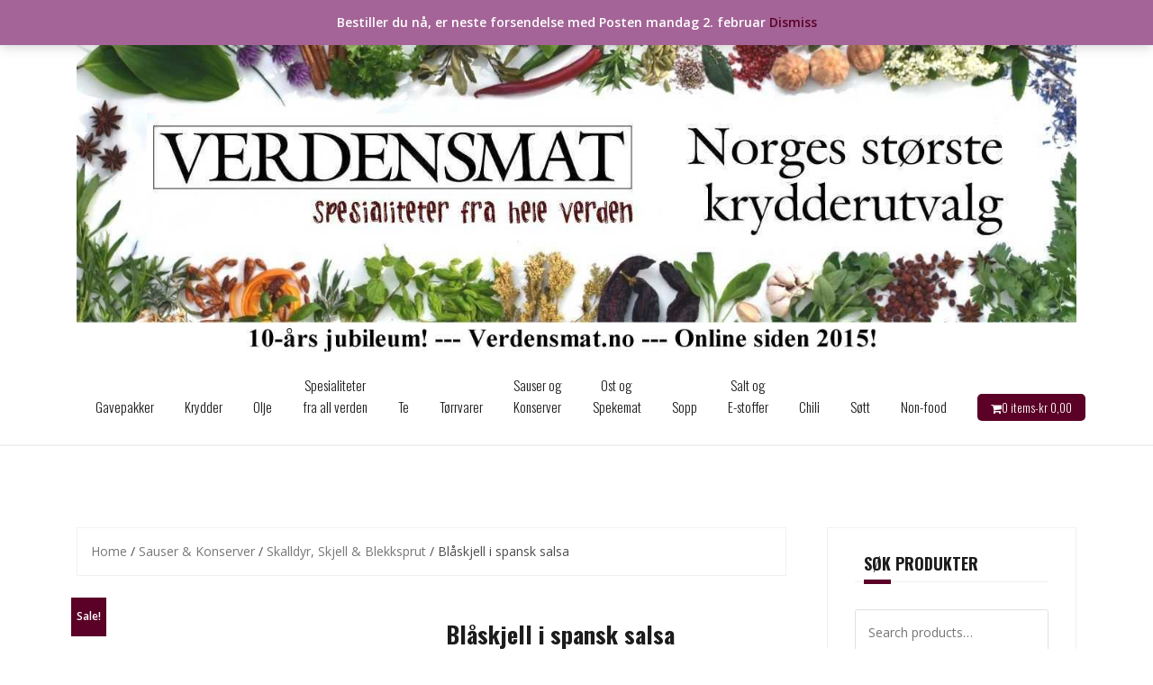

--- FILE ---
content_type: text/html; charset=UTF-8
request_url: https://butikk.verdensmat.no/produkt/blaskjell-i-krydret-solsikkeolje/
body_size: 22765
content:
<!DOCTYPE html>
<html lang="nb-NO">
<head>
<meta charset="UTF-8">
<meta name="viewport" content="width=device-width, initial-scale=1">
<link rel="profile" href="http://gmpg.org/xfn/11">
<link rel="pingback" href="https://butikk.verdensmat.no/xmlrpc.php">

<title>Blåskjell i spansk salsa &#8211; Verdensmat Nettbutik</title>
<meta name='robots' content='max-image-preview:large' />
<link rel='dns-prefetch' href='//stats.wp.com' />
<link rel='dns-prefetch' href='//fonts.googleapis.com' />
<link rel="alternate" type="application/rss+xml" title="Verdensmat Nettbutik &raquo; strøm" href="https://butikk.verdensmat.no/feed/" />
<link rel="alternate" type="application/rss+xml" title="Verdensmat Nettbutik &raquo; kommentarstrøm" href="https://butikk.verdensmat.no/comments/feed/" />
<link rel="alternate" type="application/rss+xml" title="Verdensmat Nettbutik &raquo; Blåskjell i spansk salsa kommentarstrøm" href="https://butikk.verdensmat.no/produkt/blaskjell-i-krydret-solsikkeolje/feed/" />
<link rel="alternate" title="oEmbed (JSON)" type="application/json+oembed" href="https://butikk.verdensmat.no/wp-json/oembed/1.0/embed?url=https%3A%2F%2Fbutikk.verdensmat.no%2Fprodukt%2Fblaskjell-i-krydret-solsikkeolje%2F" />
<link rel="alternate" title="oEmbed (XML)" type="text/xml+oembed" href="https://butikk.verdensmat.no/wp-json/oembed/1.0/embed?url=https%3A%2F%2Fbutikk.verdensmat.no%2Fprodukt%2Fblaskjell-i-krydret-solsikkeolje%2F&#038;format=xml" />
<style id='wp-img-auto-sizes-contain-inline-css' type='text/css'>
img:is([sizes=auto i],[sizes^="auto," i]){contain-intrinsic-size:3000px 1500px}
/*# sourceURL=wp-img-auto-sizes-contain-inline-css */
</style>
<link rel='stylesheet' id='theshop-bootstrap-css' href='https://butikk.verdensmat.no/wp-content/themes/theshop/css/bootstrap/bootstrap.min.css?ver=1' type='text/css' media='all' />
<link rel='stylesheet' id='theshop-wc-css-css' href='https://butikk.verdensmat.no/wp-content/themes/theshop/woocommerce/css/wc.min.css?ver=6.9' type='text/css' media='all' />
<style id='wp-emoji-styles-inline-css' type='text/css'>

	img.wp-smiley, img.emoji {
		display: inline !important;
		border: none !important;
		box-shadow: none !important;
		height: 1em !important;
		width: 1em !important;
		margin: 0 0.07em !important;
		vertical-align: -0.1em !important;
		background: none !important;
		padding: 0 !important;
	}
/*# sourceURL=wp-emoji-styles-inline-css */
</style>
<style id='wp-block-library-inline-css' type='text/css'>
:root{--wp-block-synced-color:#7a00df;--wp-block-synced-color--rgb:122,0,223;--wp-bound-block-color:var(--wp-block-synced-color);--wp-editor-canvas-background:#ddd;--wp-admin-theme-color:#007cba;--wp-admin-theme-color--rgb:0,124,186;--wp-admin-theme-color-darker-10:#006ba1;--wp-admin-theme-color-darker-10--rgb:0,107,160.5;--wp-admin-theme-color-darker-20:#005a87;--wp-admin-theme-color-darker-20--rgb:0,90,135;--wp-admin-border-width-focus:2px}@media (min-resolution:192dpi){:root{--wp-admin-border-width-focus:1.5px}}.wp-element-button{cursor:pointer}:root .has-very-light-gray-background-color{background-color:#eee}:root .has-very-dark-gray-background-color{background-color:#313131}:root .has-very-light-gray-color{color:#eee}:root .has-very-dark-gray-color{color:#313131}:root .has-vivid-green-cyan-to-vivid-cyan-blue-gradient-background{background:linear-gradient(135deg,#00d084,#0693e3)}:root .has-purple-crush-gradient-background{background:linear-gradient(135deg,#34e2e4,#4721fb 50%,#ab1dfe)}:root .has-hazy-dawn-gradient-background{background:linear-gradient(135deg,#faaca8,#dad0ec)}:root .has-subdued-olive-gradient-background{background:linear-gradient(135deg,#fafae1,#67a671)}:root .has-atomic-cream-gradient-background{background:linear-gradient(135deg,#fdd79a,#004a59)}:root .has-nightshade-gradient-background{background:linear-gradient(135deg,#330968,#31cdcf)}:root .has-midnight-gradient-background{background:linear-gradient(135deg,#020381,#2874fc)}:root{--wp--preset--font-size--normal:16px;--wp--preset--font-size--huge:42px}.has-regular-font-size{font-size:1em}.has-larger-font-size{font-size:2.625em}.has-normal-font-size{font-size:var(--wp--preset--font-size--normal)}.has-huge-font-size{font-size:var(--wp--preset--font-size--huge)}.has-text-align-center{text-align:center}.has-text-align-left{text-align:left}.has-text-align-right{text-align:right}.has-fit-text{white-space:nowrap!important}#end-resizable-editor-section{display:none}.aligncenter{clear:both}.items-justified-left{justify-content:flex-start}.items-justified-center{justify-content:center}.items-justified-right{justify-content:flex-end}.items-justified-space-between{justify-content:space-between}.screen-reader-text{border:0;clip-path:inset(50%);height:1px;margin:-1px;overflow:hidden;padding:0;position:absolute;width:1px;word-wrap:normal!important}.screen-reader-text:focus{background-color:#ddd;clip-path:none;color:#444;display:block;font-size:1em;height:auto;left:5px;line-height:normal;padding:15px 23px 14px;text-decoration:none;top:5px;width:auto;z-index:100000}html :where(.has-border-color){border-style:solid}html :where([style*=border-top-color]){border-top-style:solid}html :where([style*=border-right-color]){border-right-style:solid}html :where([style*=border-bottom-color]){border-bottom-style:solid}html :where([style*=border-left-color]){border-left-style:solid}html :where([style*=border-width]){border-style:solid}html :where([style*=border-top-width]){border-top-style:solid}html :where([style*=border-right-width]){border-right-style:solid}html :where([style*=border-bottom-width]){border-bottom-style:solid}html :where([style*=border-left-width]){border-left-style:solid}html :where(img[class*=wp-image-]){height:auto;max-width:100%}:where(figure){margin:0 0 1em}html :where(.is-position-sticky){--wp-admin--admin-bar--position-offset:var(--wp-admin--admin-bar--height,0px)}@media screen and (max-width:600px){html :where(.is-position-sticky){--wp-admin--admin-bar--position-offset:0px}}

/*# sourceURL=wp-block-library-inline-css */
</style><link rel='stylesheet' id='wc-blocks-style-css' href='https://butikk.verdensmat.no/wp-content/plugins/woocommerce/assets/client/blocks/wc-blocks.css?ver=wc-8.8.2' type='text/css' media='all' />
<style id='global-styles-inline-css' type='text/css'>
:root{--wp--preset--aspect-ratio--square: 1;--wp--preset--aspect-ratio--4-3: 4/3;--wp--preset--aspect-ratio--3-4: 3/4;--wp--preset--aspect-ratio--3-2: 3/2;--wp--preset--aspect-ratio--2-3: 2/3;--wp--preset--aspect-ratio--16-9: 16/9;--wp--preset--aspect-ratio--9-16: 9/16;--wp--preset--color--black: #000000;--wp--preset--color--cyan-bluish-gray: #abb8c3;--wp--preset--color--white: #ffffff;--wp--preset--color--pale-pink: #f78da7;--wp--preset--color--vivid-red: #cf2e2e;--wp--preset--color--luminous-vivid-orange: #ff6900;--wp--preset--color--luminous-vivid-amber: #fcb900;--wp--preset--color--light-green-cyan: #7bdcb5;--wp--preset--color--vivid-green-cyan: #00d084;--wp--preset--color--pale-cyan-blue: #8ed1fc;--wp--preset--color--vivid-cyan-blue: #0693e3;--wp--preset--color--vivid-purple: #9b51e0;--wp--preset--gradient--vivid-cyan-blue-to-vivid-purple: linear-gradient(135deg,rgb(6,147,227) 0%,rgb(155,81,224) 100%);--wp--preset--gradient--light-green-cyan-to-vivid-green-cyan: linear-gradient(135deg,rgb(122,220,180) 0%,rgb(0,208,130) 100%);--wp--preset--gradient--luminous-vivid-amber-to-luminous-vivid-orange: linear-gradient(135deg,rgb(252,185,0) 0%,rgb(255,105,0) 100%);--wp--preset--gradient--luminous-vivid-orange-to-vivid-red: linear-gradient(135deg,rgb(255,105,0) 0%,rgb(207,46,46) 100%);--wp--preset--gradient--very-light-gray-to-cyan-bluish-gray: linear-gradient(135deg,rgb(238,238,238) 0%,rgb(169,184,195) 100%);--wp--preset--gradient--cool-to-warm-spectrum: linear-gradient(135deg,rgb(74,234,220) 0%,rgb(151,120,209) 20%,rgb(207,42,186) 40%,rgb(238,44,130) 60%,rgb(251,105,98) 80%,rgb(254,248,76) 100%);--wp--preset--gradient--blush-light-purple: linear-gradient(135deg,rgb(255,206,236) 0%,rgb(152,150,240) 100%);--wp--preset--gradient--blush-bordeaux: linear-gradient(135deg,rgb(254,205,165) 0%,rgb(254,45,45) 50%,rgb(107,0,62) 100%);--wp--preset--gradient--luminous-dusk: linear-gradient(135deg,rgb(255,203,112) 0%,rgb(199,81,192) 50%,rgb(65,88,208) 100%);--wp--preset--gradient--pale-ocean: linear-gradient(135deg,rgb(255,245,203) 0%,rgb(182,227,212) 50%,rgb(51,167,181) 100%);--wp--preset--gradient--electric-grass: linear-gradient(135deg,rgb(202,248,128) 0%,rgb(113,206,126) 100%);--wp--preset--gradient--midnight: linear-gradient(135deg,rgb(2,3,129) 0%,rgb(40,116,252) 100%);--wp--preset--font-size--small: 13px;--wp--preset--font-size--medium: 20px;--wp--preset--font-size--large: 36px;--wp--preset--font-size--x-large: 42px;--wp--preset--spacing--20: 0.44rem;--wp--preset--spacing--30: 0.67rem;--wp--preset--spacing--40: 1rem;--wp--preset--spacing--50: 1.5rem;--wp--preset--spacing--60: 2.25rem;--wp--preset--spacing--70: 3.38rem;--wp--preset--spacing--80: 5.06rem;--wp--preset--shadow--natural: 6px 6px 9px rgba(0, 0, 0, 0.2);--wp--preset--shadow--deep: 12px 12px 50px rgba(0, 0, 0, 0.4);--wp--preset--shadow--sharp: 6px 6px 0px rgba(0, 0, 0, 0.2);--wp--preset--shadow--outlined: 6px 6px 0px -3px rgb(255, 255, 255), 6px 6px rgb(0, 0, 0);--wp--preset--shadow--crisp: 6px 6px 0px rgb(0, 0, 0);}:where(.is-layout-flex){gap: 0.5em;}:where(.is-layout-grid){gap: 0.5em;}body .is-layout-flex{display: flex;}.is-layout-flex{flex-wrap: wrap;align-items: center;}.is-layout-flex > :is(*, div){margin: 0;}body .is-layout-grid{display: grid;}.is-layout-grid > :is(*, div){margin: 0;}:where(.wp-block-columns.is-layout-flex){gap: 2em;}:where(.wp-block-columns.is-layout-grid){gap: 2em;}:where(.wp-block-post-template.is-layout-flex){gap: 1.25em;}:where(.wp-block-post-template.is-layout-grid){gap: 1.25em;}.has-black-color{color: var(--wp--preset--color--black) !important;}.has-cyan-bluish-gray-color{color: var(--wp--preset--color--cyan-bluish-gray) !important;}.has-white-color{color: var(--wp--preset--color--white) !important;}.has-pale-pink-color{color: var(--wp--preset--color--pale-pink) !important;}.has-vivid-red-color{color: var(--wp--preset--color--vivid-red) !important;}.has-luminous-vivid-orange-color{color: var(--wp--preset--color--luminous-vivid-orange) !important;}.has-luminous-vivid-amber-color{color: var(--wp--preset--color--luminous-vivid-amber) !important;}.has-light-green-cyan-color{color: var(--wp--preset--color--light-green-cyan) !important;}.has-vivid-green-cyan-color{color: var(--wp--preset--color--vivid-green-cyan) !important;}.has-pale-cyan-blue-color{color: var(--wp--preset--color--pale-cyan-blue) !important;}.has-vivid-cyan-blue-color{color: var(--wp--preset--color--vivid-cyan-blue) !important;}.has-vivid-purple-color{color: var(--wp--preset--color--vivid-purple) !important;}.has-black-background-color{background-color: var(--wp--preset--color--black) !important;}.has-cyan-bluish-gray-background-color{background-color: var(--wp--preset--color--cyan-bluish-gray) !important;}.has-white-background-color{background-color: var(--wp--preset--color--white) !important;}.has-pale-pink-background-color{background-color: var(--wp--preset--color--pale-pink) !important;}.has-vivid-red-background-color{background-color: var(--wp--preset--color--vivid-red) !important;}.has-luminous-vivid-orange-background-color{background-color: var(--wp--preset--color--luminous-vivid-orange) !important;}.has-luminous-vivid-amber-background-color{background-color: var(--wp--preset--color--luminous-vivid-amber) !important;}.has-light-green-cyan-background-color{background-color: var(--wp--preset--color--light-green-cyan) !important;}.has-vivid-green-cyan-background-color{background-color: var(--wp--preset--color--vivid-green-cyan) !important;}.has-pale-cyan-blue-background-color{background-color: var(--wp--preset--color--pale-cyan-blue) !important;}.has-vivid-cyan-blue-background-color{background-color: var(--wp--preset--color--vivid-cyan-blue) !important;}.has-vivid-purple-background-color{background-color: var(--wp--preset--color--vivid-purple) !important;}.has-black-border-color{border-color: var(--wp--preset--color--black) !important;}.has-cyan-bluish-gray-border-color{border-color: var(--wp--preset--color--cyan-bluish-gray) !important;}.has-white-border-color{border-color: var(--wp--preset--color--white) !important;}.has-pale-pink-border-color{border-color: var(--wp--preset--color--pale-pink) !important;}.has-vivid-red-border-color{border-color: var(--wp--preset--color--vivid-red) !important;}.has-luminous-vivid-orange-border-color{border-color: var(--wp--preset--color--luminous-vivid-orange) !important;}.has-luminous-vivid-amber-border-color{border-color: var(--wp--preset--color--luminous-vivid-amber) !important;}.has-light-green-cyan-border-color{border-color: var(--wp--preset--color--light-green-cyan) !important;}.has-vivid-green-cyan-border-color{border-color: var(--wp--preset--color--vivid-green-cyan) !important;}.has-pale-cyan-blue-border-color{border-color: var(--wp--preset--color--pale-cyan-blue) !important;}.has-vivid-cyan-blue-border-color{border-color: var(--wp--preset--color--vivid-cyan-blue) !important;}.has-vivid-purple-border-color{border-color: var(--wp--preset--color--vivid-purple) !important;}.has-vivid-cyan-blue-to-vivid-purple-gradient-background{background: var(--wp--preset--gradient--vivid-cyan-blue-to-vivid-purple) !important;}.has-light-green-cyan-to-vivid-green-cyan-gradient-background{background: var(--wp--preset--gradient--light-green-cyan-to-vivid-green-cyan) !important;}.has-luminous-vivid-amber-to-luminous-vivid-orange-gradient-background{background: var(--wp--preset--gradient--luminous-vivid-amber-to-luminous-vivid-orange) !important;}.has-luminous-vivid-orange-to-vivid-red-gradient-background{background: var(--wp--preset--gradient--luminous-vivid-orange-to-vivid-red) !important;}.has-very-light-gray-to-cyan-bluish-gray-gradient-background{background: var(--wp--preset--gradient--very-light-gray-to-cyan-bluish-gray) !important;}.has-cool-to-warm-spectrum-gradient-background{background: var(--wp--preset--gradient--cool-to-warm-spectrum) !important;}.has-blush-light-purple-gradient-background{background: var(--wp--preset--gradient--blush-light-purple) !important;}.has-blush-bordeaux-gradient-background{background: var(--wp--preset--gradient--blush-bordeaux) !important;}.has-luminous-dusk-gradient-background{background: var(--wp--preset--gradient--luminous-dusk) !important;}.has-pale-ocean-gradient-background{background: var(--wp--preset--gradient--pale-ocean) !important;}.has-electric-grass-gradient-background{background: var(--wp--preset--gradient--electric-grass) !important;}.has-midnight-gradient-background{background: var(--wp--preset--gradient--midnight) !important;}.has-small-font-size{font-size: var(--wp--preset--font-size--small) !important;}.has-medium-font-size{font-size: var(--wp--preset--font-size--medium) !important;}.has-large-font-size{font-size: var(--wp--preset--font-size--large) !important;}.has-x-large-font-size{font-size: var(--wp--preset--font-size--x-large) !important;}
/*# sourceURL=global-styles-inline-css */
</style>

<style id='classic-theme-styles-inline-css' type='text/css'>
/*! This file is auto-generated */
.wp-block-button__link{color:#fff;background-color:#32373c;border-radius:9999px;box-shadow:none;text-decoration:none;padding:calc(.667em + 2px) calc(1.333em + 2px);font-size:1.125em}.wp-block-file__button{background:#32373c;color:#fff;text-decoration:none}
/*# sourceURL=/wp-includes/css/classic-themes.min.css */
</style>
<link rel='stylesheet' id='tiered-pricing-table-front-css-css' href='https://butikk.verdensmat.no/wp-content/plugins/tier-pricing-table/assets/frontend/main.css?ver=4.2.3' type='text/css' media='all' />
<link rel='stylesheet' id='photoswipe-css' href='https://butikk.verdensmat.no/wp-content/plugins/woocommerce/assets/css/photoswipe/photoswipe.min.css?ver=8.8.2' type='text/css' media='all' />
<link rel='stylesheet' id='photoswipe-default-skin-css' href='https://butikk.verdensmat.no/wp-content/plugins/woocommerce/assets/css/photoswipe/default-skin/default-skin.min.css?ver=8.8.2' type='text/css' media='all' />
<link rel='stylesheet' id='woocommerce-layout-css' href='https://butikk.verdensmat.no/wp-content/plugins/woocommerce/assets/css/woocommerce-layout.css?ver=8.8.2' type='text/css' media='all' />
<link rel='stylesheet' id='woocommerce-smallscreen-css' href='https://butikk.verdensmat.no/wp-content/plugins/woocommerce/assets/css/woocommerce-smallscreen.css?ver=8.8.2' type='text/css' media='only screen and (max-width: 768px)' />
<style id='woocommerce-inline-inline-css' type='text/css'>
.woocommerce form .form-row .required { visibility: visible; }
/*# sourceURL=woocommerce-inline-inline-css */
</style>
<link rel='stylesheet' id='wp-live-chat-support-css' href='https://butikk.verdensmat.no/wp-content/plugins/wp-live-chat-support/public/css/wplc-plugin-public.css?ver=10.0.12' type='text/css' media='all' />
<link rel='stylesheet' id='bring-fraktguiden-css' href='https://butikk.verdensmat.no/wp-content/plugins/bring-fraktguiden-for-woocommerce_old/assets/css/bring-fraktguiden.css?ver=6.9' type='text/css' media='all' />
<link rel='stylesheet' id='theshop-style-css' href='https://butikk.verdensmat.no/wp-content/themes/theshop/style.css?ver=6.9' type='text/css' media='all' />
<style id='theshop-style-inline-css' type='text/css'>
.site-header .container { display: block;}
.site-branding { width: 100%; text-align: center;margin-bottom:15px;padding-left:15px;}
.main-navigation { width: 100%;float: none;clear:both;}
.main-navigation ul { float: none;text-align:center;}
.main-navigation li { float: none; display: inline-block;}
.main-navigation ul ul li { display: block; text-align: left;}
.site-logo { max-height:1365px; }
.site-header { padding:20px 0; }
.products-loop { background-color:#fff}
.cta-section { background-color:#2C292A}
.cats-loop { background-color:#f7f7f7}
.posts-loop { background-color:#fff}
.products-loop, .products-loop .section-title, .products-loop h3, .products-loop .woocommerce ul.products li.product .price { color:}
.cta-section { color:#fff}
.cats-loop, .cats-loop .section-title { color:}
.posts-loop, .posts-loop .section-title, .posts-loop .post-title a { color:}
.woocommerce #respond input#submit,.woocommerce a.button,.woocommerce button.button,.woocommerce input.button, .woocommerce div.product p.price,.woocommerce div.product span.price,.woocommerce .woocommerce-info:before,.woocommerce .woocommerce-message:before,.woocommerce .woocommerce-message:before,.preloader .preloader-inner,.entry-title a:hover,.woocommerce .star-rating span,a, a:hover, .main-navigation a:hover { color:#5b0027}
.add_to_cart_button::before,.cart-button::before,.woocommerce .widget_price_filter .ui-slider .ui-slider-range,.woocommerce .widget_price_filter .ui-slider .ui-slider-handle,.woocommerce #respond input#submit:hover,.woocommerce a.button:hover,.woocommerce button.button:hover,.woocommerce input.button:hover,.woocommerce span.onsale,.owl-theme .owl-controls .owl-page span,li.nav-cart,.widget-title::after,.post-navigation a,.posts-navigation a,.secondary-navigation li:hover,.secondary-navigation ul ul,button, .button, input[type="button"], input[type="reset"], input[type="submit"] { background-color:#5b0027}
.woocommerce .woocommerce-info,.woocommerce .woocommerce-message,.woocommerce .woocommerce-error,.woocommerce .woocommerce-info,.woocommerce .woocommerce-message,.main-navigation ul ul { border-top-color:#5b0027;}
.woocommerce #respond input#submit:hover,.woocommerce a.button:hover,.woocommerce button.button:hover,.woocommerce input.button:hover { border-color:#5b0027;}
body, .widget a { color:#4c4c4c}
.site-header { background-color:#fff}
.main-navigation a { color:#1c1c1c}
.site-title a, .site-title a:hover { color:#1c1c1c}
.site-description { color:#767676}

/*# sourceURL=theshop-style-inline-css */
</style>
<link rel='stylesheet' id='theshop-body-fonts-css' href='//fonts.googleapis.com/css?family=Open+Sans%3A400%2C400italic%2C600%2C600italic&#038;ver=6.9' type='text/css' media='all' />
<link rel='stylesheet' id='theshop-headings-fonts-css' href='//fonts.googleapis.com/css?family=Oswald%3A300%2C400%2C700&#038;ver=6.9' type='text/css' media='all' />
<link rel='stylesheet' id='theshop-fontawesome-css' href='https://butikk.verdensmat.no/wp-content/themes/theshop/fonts/font-awesome.min.css?ver=6.9' type='text/css' media='all' />
<link rel='stylesheet' id='vipps-gw-css' href='https://butikk.verdensmat.no/wp-content/plugins/woo-vipps/css/vipps.css?ver=1712161540' type='text/css' media='all' />
<script type="text/javascript" src="https://butikk.verdensmat.no/wp-includes/js/dist/hooks.min.js?ver=dd5603f07f9220ed27f1" id="wp-hooks-js"></script>
<script type="text/javascript" src="https://stats.wp.com/w.js?ver=202604" id="woo-tracks-js"></script>
<script type="text/javascript" src="https://butikk.verdensmat.no/wp-includes/js/jquery/jquery.min.js?ver=3.7.1" id="jquery-core-js"></script>
<script type="text/javascript" src="https://butikk.verdensmat.no/wp-includes/js/jquery/jquery-migrate.min.js?ver=3.4.1" id="jquery-migrate-js"></script>
<script type="text/javascript" id="tiered-pricing-table-front-js-js-extra">
/* <![CDATA[ */
var tieredPricingGlobalData = {"loadVariationTieredPricingNonce":"e0308f17f7","isPremium":"no","currencyOptions":{"currency_symbol":"&#107;&#114;","decimal_separator":",","thousand_separator":"","decimals":2,"price_format":"%1$s&nbsp;%2$s","trim_zeros":false},"supportedVariableProductTypes":["variable","variable-subscription"],"supportedSimpleProductTypes":["simple","subscription","variation"]};
//# sourceURL=tiered-pricing-table-front-js-js-extra
/* ]]> */
</script>
<script type="text/javascript" src="https://butikk.verdensmat.no/wp-content/plugins/tier-pricing-table/assets/frontend/product-tiered-pricing-table.min.js?ver=4.2.3" id="tiered-pricing-table-front-js-js"></script>
<script type="text/javascript" src="https://butikk.verdensmat.no/wp-content/plugins/woocommerce/assets/js/jquery-blockui/jquery.blockUI.min.js?ver=2.7.0-wc.8.8.2" id="jquery-blockui-js" defer="defer" data-wp-strategy="defer"></script>
<script type="text/javascript" id="wc-add-to-cart-js-extra">
/* <![CDATA[ */
var wc_add_to_cart_params = {"ajax_url":"/wp-admin/admin-ajax.php","wc_ajax_url":"/?wc-ajax=%%endpoint%%","i18n_view_cart":"View cart","cart_url":"https://butikk.verdensmat.no/cart/","is_cart":"","cart_redirect_after_add":"no"};
//# sourceURL=wc-add-to-cart-js-extra
/* ]]> */
</script>
<script type="text/javascript" src="https://butikk.verdensmat.no/wp-content/plugins/woocommerce/assets/js/frontend/add-to-cart.min.js?ver=8.8.2" id="wc-add-to-cart-js" defer="defer" data-wp-strategy="defer"></script>
<script type="text/javascript" src="https://butikk.verdensmat.no/wp-content/plugins/woocommerce/assets/js/flexslider/jquery.flexslider.min.js?ver=2.7.2-wc.8.8.2" id="flexslider-js" defer="defer" data-wp-strategy="defer"></script>
<script type="text/javascript" src="https://butikk.verdensmat.no/wp-content/plugins/woocommerce/assets/js/photoswipe/photoswipe.min.js?ver=4.1.1-wc.8.8.2" id="photoswipe-js" defer="defer" data-wp-strategy="defer"></script>
<script type="text/javascript" src="https://butikk.verdensmat.no/wp-content/plugins/woocommerce/assets/js/photoswipe/photoswipe-ui-default.min.js?ver=4.1.1-wc.8.8.2" id="photoswipe-ui-default-js" defer="defer" data-wp-strategy="defer"></script>
<script type="text/javascript" id="wc-single-product-js-extra">
/* <![CDATA[ */
var wc_single_product_params = {"i18n_required_rating_text":"Please select a rating","review_rating_required":"yes","flexslider":{"rtl":false,"animation":"slide","smoothHeight":true,"directionNav":false,"controlNav":"thumbnails","slideshow":false,"animationSpeed":500,"animationLoop":false,"allowOneSlide":false},"zoom_enabled":"","zoom_options":[],"photoswipe_enabled":"1","photoswipe_options":{"shareEl":false,"closeOnScroll":false,"history":false,"hideAnimationDuration":0,"showAnimationDuration":0},"flexslider_enabled":"1"};
//# sourceURL=wc-single-product-js-extra
/* ]]> */
</script>
<script type="text/javascript" src="https://butikk.verdensmat.no/wp-content/plugins/woocommerce/assets/js/frontend/single-product.min.js?ver=8.8.2" id="wc-single-product-js" defer="defer" data-wp-strategy="defer"></script>
<script type="text/javascript" src="https://butikk.verdensmat.no/wp-content/plugins/woocommerce/assets/js/js-cookie/js.cookie.min.js?ver=2.1.4-wc.8.8.2" id="js-cookie-js" defer="defer" data-wp-strategy="defer"></script>
<script type="text/javascript" id="woocommerce-js-extra">
/* <![CDATA[ */
var woocommerce_params = {"ajax_url":"/wp-admin/admin-ajax.php","wc_ajax_url":"/?wc-ajax=%%endpoint%%"};
//# sourceURL=woocommerce-js-extra
/* ]]> */
</script>
<script type="text/javascript" src="https://butikk.verdensmat.no/wp-content/plugins/woocommerce/assets/js/frontend/woocommerce.min.js?ver=8.8.2" id="woocommerce-js" defer="defer" data-wp-strategy="defer"></script>
<script type="text/javascript" id="WCPAY_ASSETS-js-extra">
/* <![CDATA[ */
var wcpayAssets = {"url":"https://butikk.verdensmat.no/wp-content/plugins/woocommerce-payments/dist/"};
//# sourceURL=WCPAY_ASSETS-js-extra
/* ]]> */
</script>
<link rel="https://api.w.org/" href="https://butikk.verdensmat.no/wp-json/" /><link rel="alternate" title="JSON" type="application/json" href="https://butikk.verdensmat.no/wp-json/wp/v2/product/347" /><link rel="EditURI" type="application/rsd+xml" title="RSD" href="https://butikk.verdensmat.no/xmlrpc.php?rsd" />
<meta name="generator" content="WordPress 6.9" />
<meta name="generator" content="WooCommerce 8.8.2" />
<link rel="canonical" href="https://butikk.verdensmat.no/produkt/blaskjell-i-krydret-solsikkeolje/" />
<link rel='shortlink' href='https://butikk.verdensmat.no/?p=347' />

<!-- ADD TO HEADER - START -->

<!-- ADD TO HEADER - END -->
		<script>
			// Tiered Pricing WOOCS Compatibility
			(function ($) {
				$(document).on('tiered_price_update', function (event, data) {
					$.each($('.wcpa_form_outer'), function (i, el) {
						var $el = $(el);
						var product = $el.data('product');

						if (product) {
							product.wc_product_price = data.price;
							$(el).data('product', product);
						}

					});
				});
			})(jQuery);
		</script>
				<script>
			// Tiered Pricing WOOCS Compatibility
			(function ($) {
				
				$(document).on('tiered_price_update', function (event, data) {

					if (typeof WAPF !== 'undefined') {
						// the variable is defined
						WAPF.Filter.add('wapf/pricing/base', function (_price, _wrapper) {
							return data.price;
						});

						// Trigger update totals.
						$('.wapf').find('input, select, textarea').trigger('change');
					}
				});
			})(jQuery);
		</script>
		<!--[if lt IE 9]>
<script src="https://butikk.verdensmat.no/wp-content/themes/theshop/js/html5shiv.js"></script>
<![endif]-->
	<noscript><style>.woocommerce-product-gallery{ opacity: 1 !important; }</style></noscript>
	<link rel="icon" href="https://butikk.verdensmat.no/wp-content/uploads/2021/10/cropped-Nettstedsikon-32x32.jpg" sizes="32x32" />
<link rel="icon" href="https://butikk.verdensmat.no/wp-content/uploads/2021/10/cropped-Nettstedsikon-192x192.jpg" sizes="192x192" />
<link rel="apple-touch-icon" href="https://butikk.verdensmat.no/wp-content/uploads/2021/10/cropped-Nettstedsikon-180x180.jpg" />
<meta name="msapplication-TileImage" content="https://butikk.verdensmat.no/wp-content/uploads/2021/10/cropped-Nettstedsikon-270x270.jpg" />
</head>

<body class="wp-singular product-template-default single single-product postid-347 wp-theme-theshop theme-theshop woocommerce woocommerce-page woocommerce-demo-store woocommerce-no-js">
	
<!-- Global site tag (gtag.js) - Google Analytics -->
<script async src="https://www.googletagmanager.com/gtag/js?id=UA-79912363-1"></script>
<script>
  window.dataLayer = window.dataLayer || [];
  function gtag(){dataLayer.push(arguments);}
  gtag('js', new Date());

  gtag('config', 'UA-79912363-1');
</script>
	
<div class="preloader">
    <div class="preloader-inner">
    	    	Loading&hellip;    </div>
</div>
<div id="page" class="hfeed site">
	<a class="skip-link screen-reader-text" href="#content">Skip to content</a>
	
	<header id="masthead" class="site-header clearfix" role="banner">
		<div class="container">
			<div class="site-branding col-md-4">
				<a href="https://butikk.verdensmat.no/" title="Verdensmat Nettbutik"><img class="site-logo" src="https://butikk.verdensmat.no/wp-content/uploads/2025/05/Logo_Nettbutikk_201124_stor_10aar_3.jpg" alt="Verdensmat Nettbutik" /></a>			</div><!-- .site-branding -->

			<nav id="site-navigation" class="main-navigation col-md-8" role="navigation">
				<div class="menu-topmeny-container"><ul id="primary-menu" class="menu"><li id="menu-item-1495" class="menu-item menu-item-type-custom menu-item-object-custom menu-item-1495"><a href="http://butikk.verdensmat.no/produktkategori/gavepakker/">Gavepakker</a></li>
<li id="menu-item-200" class="menu-item menu-item-type-custom menu-item-object-custom menu-item-has-children menu-item-200"><a href="http://butikk.verdensmat.no/?product_cat=krydder">Krydder</a>
<ul class="sub-menu">
	<li id="menu-item-329" class="menu-item menu-item-type-custom menu-item-object-custom menu-item-329"><a href="http://butikk.verdensmat.no/?product_cat=krydder">Alle krydder</a></li>
	<li id="menu-item-2206" class="menu-item menu-item-type-custom menu-item-object-custom menu-item-2206"><a href="http://butikk.verdensmat.no/produktkategori/krydder/grillkrydder/">&#8211; Grillkrydder</a></li>
	<li id="menu-item-971" class="menu-item menu-item-type-custom menu-item-object-custom menu-item-971"><a href="http://butikk.verdensmat.no/?product_cat=brodkrydder">&#8211; Brødkrydder</a></li>
	<li id="menu-item-1419" class="menu-item menu-item-type-custom menu-item-object-custom menu-item-1419"><a href="http://butikk.verdensmat.no/produktkategori/krydder/brennevinkrydder/">&#8211; Snapskrydder</a></li>
	<li id="menu-item-23245" class="menu-item menu-item-type-custom menu-item-object-custom menu-item-23245"><a href="http://butikk.verdensmat.no/produktkategori/krydder/pepper/">&#8211; Pepper</a></li>
	<li id="menu-item-3282" class="menu-item menu-item-type-custom menu-item-object-custom menu-item-3282"><a href="http://butikk.verdensmat.no/produktkategori/krydder/indiske-krydder/">&#8211; Indiske krydder</a></li>
	<li id="menu-item-4468" class="menu-item menu-item-type-custom menu-item-object-custom menu-item-4468"><a href="http://butikk.verdensmat.no/produktkategori/krydder/tyrkiske-krydder/">&#8211; Tyrkiske krydder</a></li>
	<li id="menu-item-203" class="menu-item menu-item-type-custom menu-item-object-custom menu-item-203"><a href="http://butikk.verdensmat.no/?product_cat=norske-krydder">&#8211; Norske krydder</a></li>
	<li id="menu-item-204" class="menu-item menu-item-type-custom menu-item-object-custom menu-item-204"><a href="http://butikk.verdensmat.no/?product_cat=spanske-krydder">&#8211; Spanske krydder</a></li>
	<li id="menu-item-481" class="menu-item menu-item-type-custom menu-item-object-custom menu-item-481"><a href="http://butikk.verdensmat.no/?product_cat=italienske-krydder">&#8211; Italienske krydder</a></li>
	<li id="menu-item-201" class="menu-item menu-item-type-custom menu-item-object-custom menu-item-201"><a href="http://butikk.verdensmat.no/?product_cat=franske-krydder">&#8211; Franske krydder</a></li>
	<li id="menu-item-2834" class="menu-item menu-item-type-custom menu-item-object-custom menu-item-2834"><a href="http://butikk.verdensmat.no/produktkategori/krydder/eksotiske-mikser/">&#8211; Eksotiske mikser</a></li>
	<li id="menu-item-5316" class="menu-item menu-item-type-custom menu-item-object-custom menu-item-5316"><a href="http://butikk.verdensmat.no/produktkategori/krydder/spiselige-blomster/">&#8211; Spiselige blomster</a></li>
	<li id="menu-item-1494" class="menu-item menu-item-type-custom menu-item-object-custom menu-item-1494"><a href="http://butikk.verdensmat.no/produktkategori/jul/">JUL: Krydder og julekos</a></li>
</ul>
</li>
<li id="menu-item-5408" class="menu-item menu-item-type-custom menu-item-object-custom menu-item-has-children menu-item-5408"><a href="http://butikk.verdensmat.no/produktkategori/olje/">Olje</a>
<ul class="sub-menu">
	<li id="menu-item-199" class="menu-item menu-item-type-custom menu-item-object-custom menu-item-199"><a href="http://butikk.verdensmat.no/?product_cat=olivenolje">Olivenolje</a></li>
	<li id="menu-item-5409" class="menu-item menu-item-type-custom menu-item-object-custom menu-item-5409"><a href="http://butikk.verdensmat.no/produktkategori/olje/olje-andre/">Olje, andre</a></li>
	<li id="menu-item-5410" class="menu-item menu-item-type-custom menu-item-object-custom menu-item-5410"><a href="http://butikk.verdensmat.no/produktkategori/olje/ghee-klaret-smor/">Ghee / Klaret smør</a></li>
</ul>
</li>
<li id="menu-item-5413" class="menu-item menu-item-type-custom menu-item-object-custom menu-item-has-children menu-item-5413"><a href="http://butikk.verdensmat.no/produktkategori/spesialiteter-fra-all-verden/">Spesialiteter <br>fra all verden</a>
<ul class="sub-menu">
	<li id="menu-item-5496" class="menu-item menu-item-type-custom menu-item-object-custom menu-item-5496"><a href="http://butikk.verdensmat.no/produktkategori/spesialiteter-fra-all-verden/spesialiteter-fra-balkan/">Balkan-butikken</a></li>
	<li id="menu-item-8473" class="menu-item menu-item-type-custom menu-item-object-custom menu-item-has-children menu-item-8473"><a href="https://butikk.verdensmat.no/produktkategori/spesialiteter-fra-all-verden/franske-spesialiteter/">Frankrike-butikken</a>
	<ul class="sub-menu">
		<li id="menu-item-15306" class="menu-item menu-item-type-custom menu-item-object-custom menu-item-15306"><a href="https://butikk.verdensmat.no/produktkategori/spesialiteter-fra-all-verden/franske-spesialiteter/franske-krydder-franske-spesialiteter/">Franske krydder</a></li>
		<li id="menu-item-15311" class="menu-item menu-item-type-custom menu-item-object-custom menu-item-15311"><a href="https://butikk.verdensmat.no/produktkategori/spesialiteter-fra-all-verden/franske-spesialiteter/franske-kjeks/">Kjeks og kaker</a></li>
		<li id="menu-item-15307" class="menu-item menu-item-type-custom menu-item-object-custom menu-item-15307"><a href="https://butikk.verdensmat.no/produktkategori/spesialiteter-fra-all-verden/franske-spesialiteter/franske-kremer-sauser/">Kremer, paster og sauser</a></li>
		<li id="menu-item-15309" class="menu-item menu-item-type-custom menu-item-object-custom menu-item-15309"><a href="https://butikk.verdensmat.no/produktkategori/spesialiteter-fra-all-verden/franske-spesialiteter/fransk-sennep/">Sennep</a></li>
		<li id="menu-item-15312" class="menu-item menu-item-type-custom menu-item-object-custom menu-item-15312"><a href="https://butikk.verdensmat.no/produktkategori/spesialiteter-fra-all-verden/franske-spesialiteter/fransk-sjomat/">Sjømat</a></li>
		<li id="menu-item-15308" class="menu-item menu-item-type-custom menu-item-object-custom menu-item-15308"><a href="https://butikk.verdensmat.no/produktkategori/spesialiteter-fra-all-verden/franske-spesialiteter/fransk-paalegg/">Spekemat, pateer, ost</a></li>
		<li id="menu-item-15305" class="menu-item menu-item-type-custom menu-item-object-custom menu-item-15305"><a href="https://butikk.verdensmat.no/produktkategori/spesialiteter-fra-all-verden/franske-spesialiteter/fransk-syltetoy/">Syltetøy</a></li>
		<li id="menu-item-15310" class="menu-item menu-item-type-custom menu-item-object-custom menu-item-15310"><a href="https://butikk.verdensmat.no/produktkategori/spesialiteter-fra-all-verden/franske-spesialiteter/franske-sotsaker/">Søtsaker, sjokolade</a></li>
	</ul>
</li>
	<li id="menu-item-27862" class="menu-item menu-item-type-custom menu-item-object-custom menu-item-27862"><a href="https://butikk.verdensmat.no/produktkategori/spesialiteter-fra-all-verden/greske-spesialiteter/">Hellas-butikken</a></li>
	<li id="menu-item-5451" class="menu-item menu-item-type-custom menu-item-object-custom menu-item-5451"><a href="http://butikk.verdensmat.no/produktkategori/spesialiteter-fra-all-verden/italienske-spesialiteter/">Italia-butikken</a></li>
	<li id="menu-item-366" class="menu-item menu-item-type-custom menu-item-object-custom menu-item-has-children menu-item-366"><a href="http://butikk.verdensmat.no/?product_cat=spanske-spesialiteter">Spania-butikken</a>
	<ul class="sub-menu">
		<li id="menu-item-368" class="menu-item menu-item-type-custom menu-item-object-custom menu-item-368"><a href="http://butikk.verdensmat.no/?product_cat=calamares-blaskjell">Blekksprut, skjell &#038; skalldyr</a></li>
		<li id="menu-item-1104" class="menu-item menu-item-type-custom menu-item-object-custom menu-item-1104"><a href="http://butikk.verdensmat.no/?product_cat=fiskekonserver">Fiskekonserver</a></li>
		<li id="menu-item-6384" class="menu-item menu-item-type-custom menu-item-object-custom menu-item-6384"><a href="https://butikk.verdensmat.no/produktkategori/spesialiteter-fra-all-verden/spanske-spesialiteter/oliven-spanske-spesialiteter/">Oliven</a></li>
		<li id="menu-item-370" class="menu-item menu-item-type-custom menu-item-object-custom menu-item-370"><a href="http://butikk.verdensmat.no/?product_cat=paella">Paella</a></li>
		<li id="menu-item-328" class="menu-item menu-item-type-custom menu-item-object-custom menu-item-328"><a href="http://butikk.verdensmat.no/?product_cat=paellapanner">Paellapanner</a></li>
		<li id="menu-item-369" class="menu-item menu-item-type-custom menu-item-object-custom menu-item-369"><a href="http://butikk.verdensmat.no/?product_cat=spanske-krydder">Spanske krydder</a></li>
		<li id="menu-item-326" class="menu-item menu-item-type-custom menu-item-object-custom menu-item-326"><a href="https://butikk.verdensmat.no/produktkategori/spesialiteter-fra-all-verden/spanske-spesialiteter/spansk-ost-spekemat">Spansk ost, spekemat og pateer</a></li>
		<li id="menu-item-14434" class="menu-item menu-item-type-custom menu-item-object-custom menu-item-14434"><a href="https://butikk.verdensmat.no/produktkategori/spesialiteter-fra-all-verden/spanske-spesialiteter/spanske-sotsaker/">Spanske søtsaker</a></li>
		<li id="menu-item-6938" class="menu-item menu-item-type-custom menu-item-object-custom menu-item-6938"><a href="https://butikk.verdensmat.no/produktkategori/krydder/spansk-terrakotta/">Spansk terrakotta</a></li>
	</ul>
</li>
	<li id="menu-item-14432" class="menu-item menu-item-type-custom menu-item-object-custom menu-item-14432"><a href="https://butikk.verdensmat.no/produktkategori/spesialiteter-fra-all-verden/britiske-spesialiteter/">Storbritannia-butikken</a></li>
	<li id="menu-item-12747" class="menu-item menu-item-type-custom menu-item-object-custom menu-item-has-children menu-item-12747"><a href="http://butikk.verdensmat.no/produktkategori/spesialiteter-fra-all-verden/tyske-spesialiteter/">Tyskland- og Sveits-butikken</a>
	<ul class="sub-menu">
		<li id="menu-item-29457" class="menu-item menu-item-type-custom menu-item-object-custom menu-item-29457"><a href="https://butikk.verdensmat.no/produktkategori/spesialiteter-fra-all-verden/tyske-spesialiteter/svetisisk-ost/">Sveitsisk ost</a></li>
		<li id="menu-item-19079" class="menu-item menu-item-type-custom menu-item-object-custom menu-item-19079"><a href="https://butikk.verdensmat.no/produktkategori/spesialiteter-fra-all-verden/tyske-spesialiteter/tyske-konserver/">Tyske konserver</a></li>
		<li id="menu-item-29456" class="menu-item menu-item-type-custom menu-item-object-custom menu-item-29456"><a href="https://butikk.verdensmat.no/produktkategori/spesialiteter-fra-all-verden/tyske-spesialiteter/tysk-ost-spekemat/">Tysk ost og spekemat</a></li>
	</ul>
</li>
	<li id="menu-item-5497" class="menu-item menu-item-type-custom menu-item-object-custom menu-item-5497"><a href="http://butikk.verdensmat.no/produktkategori/spesialiteter-fra-all-verden/spesialiteter-fra-ost-europa/">Øst-Europa-butikken</a></li>
	<li id="menu-item-5482" class="menu-item menu-item-type-custom menu-item-object-custom menu-item-5482"><a href="http://butikk.verdensmat.no/produktkategori/spesialiteter-fra-all-verden/tyrkiske-spesialiteter/">Tyrkia-butikken</a></li>
	<li id="menu-item-5478" class="menu-item menu-item-type-custom menu-item-object-custom menu-item-5478"><a href="http://butikk.verdensmat.no/produktkategori/spesialiteter-fra-all-verden/afrikanske-spesialiteter/">Afrika-butikken</a></li>
	<li id="menu-item-5502" class="menu-item menu-item-type-custom menu-item-object-custom menu-item-has-children menu-item-5502"><a href="http://butikk.verdensmat.no/produktkategori/spesialiteter-fra-all-verden/spesialiteter-fra-asia/">Asia-butikken</a>
	<ul class="sub-menu">
		<li id="menu-item-11599" class="menu-item menu-item-type-custom menu-item-object-custom menu-item-11599"><a href="https://butikk.verdensmat.no/produktkategori/spesialiteter-fra-all-verden/spesialiteter-fra-asia/indonesia-butikken/">Indonesia-butikken</a></li>
		<li id="menu-item-11595" class="menu-item menu-item-type-custom menu-item-object-custom menu-item-11595"><a href="https://butikk.verdensmat.no/produktkategori/spesialiteter-fra-all-verden/spesialiteter-fra-asia/japan-butikken/">Japan-butikken</a></li>
		<li id="menu-item-11594" class="menu-item menu-item-type-custom menu-item-object-custom menu-item-11594"><a href="https://butikk.verdensmat.no/produktkategori/spesialiteter-fra-all-verden/spesialiteter-fra-asia/kina-butikken/">Kina-butikken</a></li>
		<li id="menu-item-11597" class="menu-item menu-item-type-custom menu-item-object-custom menu-item-11597"><a href="https://butikk.verdensmat.no/produktkategori/spesialiteter-fra-all-verden/spesialiteter-fra-asia/korea-butikken/">Korea-butikken</a></li>
		<li id="menu-item-11593" class="menu-item menu-item-type-custom menu-item-object-custom menu-item-11593"><a href="https://butikk.verdensmat.no/produktkategori/spesialiteter-fra-all-verden/spesialiteter-fra-asia/thailand-butikken/">Thailand-butikken</a></li>
		<li id="menu-item-11600" class="menu-item menu-item-type-custom menu-item-object-custom menu-item-11600"><a href="https://butikk.verdensmat.no/produktkategori/spesialiteter-fra-all-verden/spesialiteter-fra-asia/vietnam-butikken/">Vietnam-butikken</a></li>
	</ul>
</li>
	<li id="menu-item-5481" class="menu-item menu-item-type-custom menu-item-object-custom menu-item-5481"><a href="http://butikk.verdensmat.no/produktkategori/spesialiteter-fra-all-verden/indiske-spesialiteter/">India-butikken</a></li>
	<li id="menu-item-5501" class="menu-item menu-item-type-custom menu-item-object-custom menu-item-5501"><a href="http://butikk.verdensmat.no/produktkategori/spesialiteter-fra-all-verden/spesialiteter-fra-latin-amerika">Latin-Amerika-butikken</a></li>
	<li id="menu-item-5495" class="menu-item menu-item-type-custom menu-item-object-custom menu-item-5495"><a href="http://butikk.verdensmat.no/produktkategori/spesialiteter-fra-all-verden/spesialiteter-fra-midtosten/">Midtøsten-butikken</a></li>
	<li id="menu-item-5743" class="menu-item menu-item-type-custom menu-item-object-custom menu-item-5743"><a href="http://butikk.verdensmat.no/produktkategori/spesialiteter-fra-all-verden/spesialiteter-fra-usa-karibia/">USA &#038; Karibia-butikken</a></li>
</ul>
</li>
<li id="menu-item-6553" class="menu-item menu-item-type-custom menu-item-object-custom menu-item-has-children menu-item-6553"><a href="https://butikk.verdensmat.no/produktkategori/te/">Te</a>
<ul class="sub-menu">
	<li id="menu-item-22353" class="menu-item menu-item-type-custom menu-item-object-custom menu-item-22353"><a href="https://butikk.verdensmat.no/produktkategori/te/sortsrene-teer/">Sortsrene teer</a></li>
	<li id="menu-item-22354" class="menu-item menu-item-type-custom menu-item-object-custom menu-item-22354"><a href="https://butikk.verdensmat.no/produktkategori/te/aromatiserte-teer/">Aromatiserte teer</a></li>
	<li id="menu-item-22358" class="menu-item menu-item-type-custom menu-item-object-custom menu-item-22358"><a href="https://butikk.verdensmat.no/produktkategori/te/urte-og-fruktteer/">Urte- og fruktteer</a></li>
	<li id="menu-item-22355" class="menu-item menu-item-type-custom menu-item-object-custom menu-item-22355"><a href="https://butikk.verdensmat.no/produktkategori/te/urter-til-te/">Rene urter til te og infusjon</a></li>
	<li id="menu-item-22356" class="menu-item menu-item-type-custom menu-item-object-custom menu-item-22356"><a href="https://butikk.verdensmat.no/produktkategori/te/te-tilbehoer/">Tilbehør til te</a></li>
</ul>
</li>
<li id="menu-item-1756" class="menu-item menu-item-type-custom menu-item-object-custom menu-item-has-children menu-item-1756"><a href="http://butikk.verdensmat.no/produktkategori/torrvarer/">Tørrvarer</a>
<ul class="sub-menu">
	<li id="menu-item-5528" class="menu-item menu-item-type-custom menu-item-object-custom menu-item-5528"><a href="http://butikk.verdensmat.no/produktkategori/torrvarer/belgfrukter/">Belgfrukter</a></li>
	<li id="menu-item-6552" class="menu-item menu-item-type-custom menu-item-object-custom menu-item-6552"><a href="https://butikk.verdensmat.no/produktkategori/torrvarer/baer/">Bær</a></li>
	<li id="menu-item-5434" class="menu-item menu-item-type-custom menu-item-object-custom menu-item-5434"><a href="http://butikk.verdensmat.no/produktkategori/brod-kjeks-snacks/">Chips, Snacks &#038; Brød</a></li>
	<li id="menu-item-5532" class="menu-item menu-item-type-custom menu-item-object-custom menu-item-5532"><a href="http://butikk.verdensmat.no/produktkategori/torrvarer/dadler/">Dadler, Rosiner, m.fl.</a></li>
	<li id="menu-item-5531" class="menu-item menu-item-type-custom menu-item-object-custom menu-item-5531"><a href="http://butikk.verdensmat.no/produktkategori/torrvarer/fro/">Frø</a></li>
	<li id="menu-item-20536" class="menu-item menu-item-type-custom menu-item-object-custom menu-item-20536"><a href="http://butikk.verdensmat.no/produktkategori/torrvarer/glutenfri-snacks">Glutenfri snacks</a></li>
	<li id="menu-item-5529" class="menu-item menu-item-type-custom menu-item-object-custom menu-item-5529"><a href="http://butikk.verdensmat.no/produktkategori/torrvarer/gryn/">Gryn</a></li>
	<li id="menu-item-5530" class="menu-item menu-item-type-custom menu-item-object-custom menu-item-5530"><a href="http://butikk.verdensmat.no/produktkategori/torrvarer/mel/">Mel</a></li>
	<li id="menu-item-23011" class="menu-item menu-item-type-custom menu-item-object-custom menu-item-23011"><a href="http://butikk.verdensmat.no/produktkategori/torrvarer/middagsretter">Middagsretter</a></li>
	<li id="menu-item-11381" class="menu-item menu-item-type-custom menu-item-object-custom menu-item-11381"><a href="https://butikk.verdensmat.no/produktkategori/torrvarer/pasta/">Pasta</a></li>
	<li id="menu-item-5407" class="menu-item menu-item-type-custom menu-item-object-custom menu-item-5407"><a href="http://butikk.verdensmat.no/produktkategori/torrvarer/ris/">Ris</a></li>
</ul>
</li>
<li id="menu-item-5414" class="menu-item menu-item-type-custom menu-item-object-custom menu-item-has-children menu-item-5414"><a href="http://butikk.verdensmat.no/produktkategori/sauser-konserver/">Sauser og <br>Konserver</a>
<ul class="sub-menu">
	<li id="menu-item-5535" class="menu-item menu-item-type-custom menu-item-object-custom menu-item-5535"><a href="http://butikk.verdensmat.no/produktkategori/sauser-konserver/buljong">Buljong</a></li>
	<li id="menu-item-5536" class="menu-item menu-item-type-custom menu-item-object-custom menu-item-5536"><a href="http://butikk.verdensmat.no/produktkategori/sauser-konserver/chilisauser-sauser-konserver">Chilisauser</a></li>
	<li id="menu-item-8485" class="menu-item menu-item-type-custom menu-item-object-custom menu-item-8485"><a href="https://butikk.verdensmat.no/produktkategori/sauser-konserver/eddik/">Eddik</a></li>
	<li id="menu-item-17461" class="menu-item menu-item-type-custom menu-item-object-custom menu-item-17461"><a href="https://butikk.verdensmat.no/produktkategori/sauser-konserver/kapers/">Kapers</a></li>
	<li id="menu-item-5539" class="menu-item menu-item-type-custom menu-item-object-custom menu-item-5539"><a href="http://butikk.verdensmat.no/produktkategori/sauser-konserver/oliven">Oliven</a></li>
	<li id="menu-item-5537" class="menu-item menu-item-type-custom menu-item-object-custom menu-item-5537"><a href="http://butikk.verdensmat.no/produktkategori/sauser-konserver/chutneys-paster">Paster, Kremer, Pesto &#038; Chutneys</a></li>
	<li id="menu-item-8488" class="menu-item menu-item-type-custom menu-item-object-custom menu-item-8488"><a href="https://butikk.verdensmat.no/produktkategori/sauser-konserver/pateer/">Pateer</a></li>
	<li id="menu-item-5541" class="menu-item menu-item-type-custom menu-item-object-custom menu-item-5541"><a href="http://butikk.verdensmat.no/produktkategori/sauser-konserver/sardiner">Sardiner, Ansjos, Tunfisk, m.fl.</a></li>
	<li id="menu-item-5534" class="menu-item menu-item-type-custom menu-item-object-custom menu-item-5534"><a href="http://butikk.verdensmat.no/produktkategori/sauser-konserver/sauser">Sauser</a></li>
	<li id="menu-item-8487" class="menu-item menu-item-type-custom menu-item-object-custom menu-item-8487"><a href="https://butikk.verdensmat.no/produktkategori/sauser-konserver/sennep/">Sennep</a></li>
	<li id="menu-item-5540" class="menu-item menu-item-type-custom menu-item-object-custom menu-item-5540"><a href="http://butikk.verdensmat.no/produktkategori/sauser-konserver/calamares-blaskjell-sauser-konserver">Skalldyr, Skjell &#038; Blekksprut</a></li>
	<li id="menu-item-19310" class="menu-item menu-item-type-custom menu-item-object-custom menu-item-19310"><a href="https://butikk.verdensmat.no/produktkategori/sauser-konserver/supper-mm/">Supper, kraft og ferdigretter</a></li>
	<li id="menu-item-5538" class="menu-item menu-item-type-custom menu-item-object-custom menu-item-5538"><a href="http://butikk.verdensmat.no/produktkategori/sauser-konserver/syltede-gronnsaker">Syltede grønnsaker</a></li>
</ul>
</li>
<li id="menu-item-14873" class="menu-item menu-item-type-custom menu-item-object-custom menu-item-14873"><a href="http://butikk.verdensmat.no/produktkategori/ost-og-spekemat/">Ost og <br>Spekemat</a></li>
<li id="menu-item-5412" class="menu-item menu-item-type-custom menu-item-object-custom menu-item-5412"><a href="http://butikk.verdensmat.no/produktkategori/sopp/">Sopp</a></li>
<li id="menu-item-2019" class="menu-item menu-item-type-custom menu-item-object-custom menu-item-has-children menu-item-2019"><a href="http://butikk.verdensmat.no/produktkategori/e-stoffer-osv/">Salt og <br>E-stoffer</a>
<ul class="sub-menu">
	<li id="menu-item-5546" class="menu-item menu-item-type-custom menu-item-object-custom menu-item-5546"><a href="http://butikk.verdensmat.no/produktkategori/e-stoffer-osv/e-stoffer">E-stoffer</a></li>
	<li id="menu-item-5545" class="menu-item menu-item-type-custom menu-item-object-custom menu-item-5545"><a href="http://butikk.verdensmat.no/produktkategori/e-stoffer-osv/salter/">Salter</a></li>
	<li id="menu-item-5547" class="menu-item menu-item-type-custom menu-item-object-custom menu-item-5547"><a href="http://butikk.verdensmat.no/produktkategori/e-stoffer-osv/urtesalt">Urtesalt</a></li>
</ul>
</li>
<li id="menu-item-5411" class="menu-item menu-item-type-custom menu-item-object-custom menu-item-has-children menu-item-5411"><a href="http://butikk.verdensmat.no/produktkategori/chili/">Chili</a>
<ul class="sub-menu">
	<li id="menu-item-5418" class="menu-item menu-item-type-custom menu-item-object-custom menu-item-5418"><a href="http://butikk.verdensmat.no/produktkategori/chili/chilisauser/">Chilisauser</a></li>
	<li id="menu-item-5416" class="menu-item menu-item-type-custom menu-item-object-custom menu-item-5416"><a href="http://butikk.verdensmat.no/produktkategori/chili/chili-malt/">Chili, malt &#038; flak</a></li>
	<li id="menu-item-5417" class="menu-item menu-item-type-custom menu-item-object-custom menu-item-5417"><a href="http://butikk.verdensmat.no/produktkategori/chili/chili-hel-torket/">Chili, hel, tørket</a></li>
	<li id="menu-item-5600" class="menu-item menu-item-type-custom menu-item-object-custom menu-item-5600"><a href="http://butikk.verdensmat.no/produktkategori/chili/chili-syltet/">Chili, syltet</a></li>
</ul>
</li>
<li id="menu-item-11083" class="menu-item menu-item-type-custom menu-item-object-custom menu-item-has-children menu-item-11083"><a href="https://butikk.verdensmat.no/produktkategori/sotsaker/">Søtt</a>
<ul class="sub-menu">
	<li id="menu-item-30785" class="menu-item menu-item-type-custom menu-item-object-custom menu-item-30785"><a href="https://butikk.verdensmat.no/produktkategori/sotsaker/drikker/">Drikker</a></li>
	<li id="menu-item-11137" class="menu-item menu-item-type-custom menu-item-object-custom menu-item-11137"><a href="https://butikk.verdensmat.no/produktkategori/sotsaker/drops-karameller-mm/">Drops, karameller, smågodt</a></li>
	<li id="menu-item-11224" class="menu-item menu-item-type-custom menu-item-object-custom menu-item-11224"><a href="https://butikk.verdensmat.no/produktkategori/sotsaker/honning/">Honning</a></li>
	<li id="menu-item-8484" class="menu-item menu-item-type-custom menu-item-object-custom menu-item-8484"><a href="https://butikk.verdensmat.no/produktkategori/torrvarer/kaker-kjeks">Kjeks &#038; Kaker</a></li>
	<li id="menu-item-15598" class="menu-item menu-item-type-custom menu-item-object-custom menu-item-15598"><a href="https://butikk.verdensmat.no/produktkategori/sotsaker/lakris/">Lakris</a></li>
	<li id="menu-item-14985" class="menu-item menu-item-type-custom menu-item-object-custom menu-item-14985"><a href="https://butikk.verdensmat.no/produktkategori/sotsaker/marsipan/">Marsipan &#038; Nougat</a></li>
	<li id="menu-item-11084" class="menu-item menu-item-type-custom menu-item-object-custom menu-item-11084"><a href="https://butikk.verdensmat.no/produktkategori/sotsaker/sjokolade/">Sjokolade, mm</a></li>
	<li id="menu-item-8486" class="menu-item menu-item-type-custom menu-item-object-custom menu-item-8486"><a href="https://butikk.verdensmat.no/produktkategori/sauser-konserver/sirup-syltetoy/">Syltetøy &#038; Sirup</a></li>
</ul>
</li>
<li id="menu-item-6554" class="menu-item menu-item-type-custom menu-item-object-custom menu-item-has-children menu-item-6554"><a href="https://butikk.verdensmat.no/produktkategori/non-food/">Non-food</a>
<ul class="sub-menu">
	<li id="menu-item-6560" class="menu-item menu-item-type-custom menu-item-object-custom menu-item-6560"><a href="https://butikk.verdensmat.no/produktkategori/non-food/kjokkenutstyr/">Kjøkkenutstyr</a></li>
	<li id="menu-item-22351" class="menu-item menu-item-type-custom menu-item-object-custom menu-item-22351"><a href="https://butikk.verdensmat.no/produktkategori/non-food/kryddertibehoer/">Tilbehør til krydder</a></li>
	<li id="menu-item-22352" class="menu-item menu-item-type-custom menu-item-object-custom menu-item-22352"><a href="https://butikk.verdensmat.no/produktkategori/non-food/tetilbehoer/">Tilbehør til te</a></li>
</ul>
</li>
<li class="nav-cart"><i class="fa fa-shopping-cart"></i><a class="cart-contents" href="https://butikk.verdensmat.no/cart/" title="View your shopping cart">0 items-<span class="woocommerce-Price-amount amount"><bdi><span class="woocommerce-Price-currencySymbol">&#107;&#114;</span>&nbsp;0,00</bdi></span></a></li></ul></div>			</nav><!-- #site-navigation -->
			<nav class="mobile-nav"></nav>
		</div>
	</header><!-- #masthead -->
	
		<div class="header-promo">
		<div class="container">
					</div>
	</div>	
		

			<div class="hero-section clearfix">
				<nav id="secondary-nav" class="secondary-navigation" role="navigation">
			<ul class="menu"><li><i class="fa fa-child"></i><a href="#">Kids clothing</a></li><li><i class="fa fa-bicycle"></i><a href="#">Sports</a></li><li><i class="fa fa-book"></i><a href="#">Books</a></li><li><i class="fa fa-diamond"></i><a href="#">Jewelry</a></li><li><i class="fa fa-briefcase"><a href="#"></i>Accessories</a></li></ul>			<div class="s-mobile-nav"></div>
		</nav>
			
		<div class="header-slider">
			<ul></ul>		</div>
	</div>
	
	<div id="content" class="site-content">
		<div class="container content-wrapper">
			
	<div id="primary" class="content-area"><main id="main" class="site-main" role="main"><nav class="woocommerce-breadcrumb" aria-label="Breadcrumb"><a href="https://butikk.verdensmat.no">Home</a>&nbsp;&#47;&nbsp;<a href="https://butikk.verdensmat.no/produktkategori/sauser-konserver/">Sauser &amp; Konserver</a>&nbsp;&#47;&nbsp;<a href="https://butikk.verdensmat.no/produktkategori/sauser-konserver/calamares-blaskjell-sauser-konserver/">Skalldyr, Skjell &amp; Blekksprut</a>&nbsp;&#47;&nbsp;Blåskjell i spansk salsa</nav>
					
			<div class="woocommerce-notices-wrapper"></div><div id="product-347" class="clearfix product type-product post-347 status-publish first instock product_cat-calamares-blaskjell product_cat-hermetikk product_cat-calamares-blaskjell-sauser-konserver product_tag-blaskjell product_tag-blaskjell-pa-boks product_tag-blekksprut product_tag-boks product_tag-galicia product_tag-hermetisert product_tag-hermetiserte-skalldyr product_tag-hermetiserte-skjell product_tag-mejillones product_tag-moules product_tag-salsa product_tag-sjomat product_tag-skalldyr product_tag-spania product_tag-spansk-sjomat product_tag-spanske-blaskjell product_tag-tapas has-post-thumbnail sale taxable shipping-taxable purchasable product-type-simple">

	
	<span class="onsale">Sale!</span>
	<div class="woocommerce-product-gallery woocommerce-product-gallery--with-images woocommerce-product-gallery--columns-4 images" data-columns="4" style="opacity: 0; transition: opacity .25s ease-in-out;">
	<div class="woocommerce-product-gallery__wrapper">
		<div data-thumb="https://butikk.verdensmat.no/wp-content/uploads/2016/08/Vigilante_Blaaskjell_i_salsa_115g_VM_02-100x100.jpg" data-thumb-alt="Spanske blåskjell i salsa på boks, 115 g" class="woocommerce-product-gallery__image"><a href="https://butikk.verdensmat.no/wp-content/uploads/2016/08/Vigilante_Blaaskjell_i_salsa_115g_VM_02.jpg"><img width="600" height="600" src="https://butikk.verdensmat.no/wp-content/uploads/2016/08/Vigilante_Blaaskjell_i_salsa_115g_VM_02-600x600.jpg" class="wp-post-image" alt="Spanske blåskjell i salsa på boks, 115 g" title="Vigilante_Blaaskjell_i_salsa_115g_VM_02" data-caption="Spanske blåskjell i salsa på boks, 115 g" data-src="https://butikk.verdensmat.no/wp-content/uploads/2016/08/Vigilante_Blaaskjell_i_salsa_115g_VM_02.jpg" data-large_image="https://butikk.verdensmat.no/wp-content/uploads/2016/08/Vigilante_Blaaskjell_i_salsa_115g_VM_02.jpg" data-large_image_width="650" data-large_image_height="650" decoding="async" fetchpriority="high" srcset="https://butikk.verdensmat.no/wp-content/uploads/2016/08/Vigilante_Blaaskjell_i_salsa_115g_VM_02-600x600.jpg 600w, https://butikk.verdensmat.no/wp-content/uploads/2016/08/Vigilante_Blaaskjell_i_salsa_115g_VM_02-300x300.jpg 300w, https://butikk.verdensmat.no/wp-content/uploads/2016/08/Vigilante_Blaaskjell_i_salsa_115g_VM_02-150x150.jpg 150w, https://butikk.verdensmat.no/wp-content/uploads/2016/08/Vigilante_Blaaskjell_i_salsa_115g_VM_02-500x500.jpg 500w, https://butikk.verdensmat.no/wp-content/uploads/2016/08/Vigilante_Blaaskjell_i_salsa_115g_VM_02-100x100.jpg 100w, https://butikk.verdensmat.no/wp-content/uploads/2016/08/Vigilante_Blaaskjell_i_salsa_115g_VM_02.jpg 650w" sizes="(max-width: 600px) 100vw, 600px" /></a></div><div data-thumb="https://butikk.verdensmat.no/wp-content/uploads/2016/08/blåskjell_tapa-100x100.jpg" data-thumb-alt="Tapas: Blåskjell" class="woocommerce-product-gallery__image"><a href="https://butikk.verdensmat.no/wp-content/uploads/2016/08/blåskjell_tapa.jpg"><img width="600" height="400" src="https://butikk.verdensmat.no/wp-content/uploads/2016/08/blåskjell_tapa-600x400.jpg" class="" alt="Tapas: Blåskjell" title="blåskjell_tapa" data-caption="Tapas: Blåskjell" data-src="https://butikk.verdensmat.no/wp-content/uploads/2016/08/blåskjell_tapa.jpg" data-large_image="https://butikk.verdensmat.no/wp-content/uploads/2016/08/blåskjell_tapa.jpg" data-large_image_width="2037" data-large_image_height="1358" decoding="async" srcset="https://butikk.verdensmat.no/wp-content/uploads/2016/08/blåskjell_tapa-600x400.jpg 600w, https://butikk.verdensmat.no/wp-content/uploads/2016/08/blåskjell_tapa-300x200.jpg 300w, https://butikk.verdensmat.no/wp-content/uploads/2016/08/blåskjell_tapa-768x512.jpg 768w, https://butikk.verdensmat.no/wp-content/uploads/2016/08/blåskjell_tapa-1024x683.jpg 1024w, https://butikk.verdensmat.no/wp-content/uploads/2016/08/blåskjell_tapa-800x533.jpg 800w, https://butikk.verdensmat.no/wp-content/uploads/2016/08/blåskjell_tapa.jpg 2037w" sizes="(max-width: 600px) 100vw, 600px" /></a></div><div data-thumb="https://butikk.verdensmat.no/wp-content/uploads/2016/08/blåskjell_tapa_2-100x100.jpg" data-thumb-alt="Tapas: Blåskjell" class="woocommerce-product-gallery__image"><a href="https://butikk.verdensmat.no/wp-content/uploads/2016/08/blåskjell_tapa_2.jpg"><img width="600" height="425" src="https://butikk.verdensmat.no/wp-content/uploads/2016/08/blåskjell_tapa_2-600x425.jpg" class="" alt="Tapas: Blåskjell" title="blåskjell_tapa_2" data-caption="Tapas: Blåskjell" data-src="https://butikk.verdensmat.no/wp-content/uploads/2016/08/blåskjell_tapa_2.jpg" data-large_image="https://butikk.verdensmat.no/wp-content/uploads/2016/08/blåskjell_tapa_2.jpg" data-large_image_width="600" data-large_image_height="425" decoding="async" srcset="https://butikk.verdensmat.no/wp-content/uploads/2016/08/blåskjell_tapa_2.jpg 600w, https://butikk.verdensmat.no/wp-content/uploads/2016/08/blåskjell_tapa_2-300x213.jpg 300w" sizes="(max-width: 600px) 100vw, 600px" /></a></div><div data-thumb="https://butikk.verdensmat.no/wp-content/uploads/2016/08/tapas_oliven_blaskjell-100x100.jpg" data-thumb-alt="Spanske tapas: Calamares i eget blekk, blåskjell og fylte oliven" class="woocommerce-product-gallery__image"><a href="https://butikk.verdensmat.no/wp-content/uploads/2016/08/tapas_oliven_blaskjell.jpg"><img width="600" height="600" src="https://butikk.verdensmat.no/wp-content/uploads/2016/08/tapas_oliven_blaskjell-600x600.jpg" class="" alt="Spanske tapas: Calamares i eget blekk, blåskjell og fylte oliven" title="tapas_oliven_blaskjell" data-caption="Spanske tapas: Calamares i eget blekk, blåskjell og fylte oliven" data-src="https://butikk.verdensmat.no/wp-content/uploads/2016/08/tapas_oliven_blaskjell.jpg" data-large_image="https://butikk.verdensmat.no/wp-content/uploads/2016/08/tapas_oliven_blaskjell.jpg" data-large_image_width="1080" data-large_image_height="1080" decoding="async" loading="lazy" srcset="https://butikk.verdensmat.no/wp-content/uploads/2016/08/tapas_oliven_blaskjell-600x600.jpg 600w, https://butikk.verdensmat.no/wp-content/uploads/2016/08/tapas_oliven_blaskjell-500x500.jpg 500w, https://butikk.verdensmat.no/wp-content/uploads/2016/08/tapas_oliven_blaskjell-100x100.jpg 100w, https://butikk.verdensmat.no/wp-content/uploads/2016/08/tapas_oliven_blaskjell-150x150.jpg 150w, https://butikk.verdensmat.no/wp-content/uploads/2016/08/tapas_oliven_blaskjell-300x300.jpg 300w, https://butikk.verdensmat.no/wp-content/uploads/2016/08/tapas_oliven_blaskjell-768x768.jpg 768w, https://butikk.verdensmat.no/wp-content/uploads/2016/08/tapas_oliven_blaskjell-1024x1024.jpg 1024w, https://butikk.verdensmat.no/wp-content/uploads/2016/08/tapas_oliven_blaskjell-800x800.jpg 800w, https://butikk.verdensmat.no/wp-content/uploads/2016/08/tapas_oliven_blaskjell.jpg 1080w" sizes="auto, (max-width: 600px) 100vw, 600px" /></a></div>	</div>
</div>

	<div class="summary entry-summary">
		<h1 class="product_title entry-title">Blåskjell i spansk salsa</h1><p class="price"><span class="tiered-pricing-dynamic-price-wrapper" data-product-id="347"><del aria-hidden="true"><span class="woocommerce-Price-amount amount"><bdi><span class="woocommerce-Price-currencySymbol">&#107;&#114;</span>&nbsp;39,00</bdi></span></del> <span class="screen-reader-text">Original price was: &#107;&#114;&nbsp;39,00.</span><ins aria-hidden="true"><span class="woocommerce-Price-amount amount"><bdi><span class="woocommerce-Price-currencySymbol">&#107;&#114;</span>&nbsp;19,00</bdi></span></ins><span class="screen-reader-text">Current price is: &#107;&#114;&nbsp;19,00.</span></span></p>
<div class="woocommerce-product-details__short-description">
	<p><strong>Varen er merket &laquo;best før 01.01.2025&raquo;, men like god etter. Derfor er den rabattert.</strong></p>
<p>Dette er kjente og kjære spanske blåskjell i krydret solsikkeolje eller <em>&laquo;Mejillones en escabeche&raquo;</em>. Det er den mest populære serveringsmåten av blåskjell i Spania, en skikkelig tapasklassiker med andre ord.</p>
<p>Hermetiserte blåskjell er blant de vanligste tapasene i spanske hjem og spanske barer, og det finnes et stort antall konkurrerende merker. De konsumeres vanligvis slik de er, rett fra boks og i romtemperatur, og også salsaen (sausen) er god på smak.</p>
<p>Blåskjellene passer også i salater og varmmat, for eksempel pastasauser (bruk også kraften!).</p>
<p>Kan oppbevares i romtemperatur. Men etter at boksen er åpnet, må den lagres i kjøleskap og konsumeres innen 48 timer.</p>
<p><strong>Innhold</strong>: 1 boks med 115 g blåskjell i salsa (derav 70 g blåskjell)<br />
Ingredienser: <strong>Blåskjell</strong>, solsikkeolje, eddik, krydder, salt. Ingen konserveringsmidler.</p>
<p>&nbsp;</p>
</div>

	
	<form class="cart" action="https://butikk.verdensmat.no/produkt/blaskjell-i-krydret-solsikkeolje/" method="post" enctype='multipart/form-data'>
				<div class="clear"></div>
		<div class="tpt__tiered-pricing "
			 data-settings="{&quot;display&quot;:true,&quot;display_type&quot;:&quot;options&quot;,&quot;title&quot;:&quot;Rabatt ved kj\u00f8p av flere:&quot;,&quot;table_class&quot;:&quot;&quot;,&quot;quantity_column_title&quot;:&quot;Antall&quot;,&quot;price_column_title&quot;:&quot;Pris pr stk.&quot;,&quot;discount_column_title&quot;:&quot;Rabatt (%)&quot;,&quot;quantity_type&quot;:&quot;range&quot;,&quot;show_discount_column&quot;:true,&quot;clickable_rows&quot;:true,&quot;active_tier_color&quot;:&quot;#800e08&quot;,&quot;tooltip_border&quot;:true,&quot;options_show_total&quot;:true,&quot;options_show_original_product_price&quot;:true,&quot;options_show_default_option&quot;:true,&quot;plain_text_show_default_option&quot;:true,&quot;options_default_option_text&quot;:&quot;&lt;strong&gt;Kj\u00f8p {tp_quantity} stk.&lt;\/strong&gt;&quot;,&quot;options_option_text&quot;:&quot;&lt;strong&gt;Kj\u00f8p {tp_quantity} stk. og spar {tp_rounded_discount}%&lt;\/strong&gt;&quot;,&quot;update_price_on_product_page&quot;:true,&quot;show_tiered_price_as_discount&quot;:true,&quot;show_total_price&quot;:false,&quot;quantity_measurement_singular&quot;:&quot;&quot;,&quot;quantity_measurement_plural&quot;:&quot;&quot;}"
			 data-display-type="options"
			 data-product-type="simple">
				
	<div class="tiered-pricing-wrapper">
					<h3 style="clear:both; margin: 20px 0;">Rabatt ved kjøp av flere:</h3>
				
		<div class="tiered-pricing-options"
			 id="dwhpqziisgrccesxqdz"
			 data-product-id="347"
			 data-price-rules="{&quot;12&quot;:&quot;15&quot;}"
			 data-minimum="1"
			 data-product-name="Blåskjell i spansk salsa"
			 data-regular-price="39"
			 data-sale-price="19"
			 data-price="19"
			 data-product-price-suffix=""
		>
			<div class="tiered-pricing-option tiered-pricing--active tiered-pricing-option--default"
				 data-tiered-quantity="1"
				 data-tiered-price="19"
				 data-tiered-price-exclude-taxes="
				16.521739				 "
				 data-tiered-price-include-taxes="
				19				 "
			>
				<div class="tiered-pricing-option__checkbox">
					<div class="tiered-pricing-option-checkbox tiered-pricing-option-checkbox--active"></div>
				</div>
				
								
				<div class="tiered-pricing-option__quantity">
																					
											<strong>Kjøp 1 - 11  stk.</strong>									
				</div>
				
				<div class="tiered-pricing-option__pricing">
					<div class="tiered-pricing-option-price">
						
												
						<div class="tiered-pricing-option-price__discounted">
							<span class="woocommerce-Price-amount amount"><span class="woocommerce-Price-currencySymbol">&#107;&#114;</span>&nbsp;19,00</span>						</div>
					
					</div>
					
					<div class="tiered-pricing-option-total">
						<div class="tiered-pricing-option-total__label">
							Total:						</div>
						<div class="tiered-pricing-option-total__original_total">
						
						</div>
						
						<div class="tiered-pricing-option-total__discounted_total">
							<span class="woocommerce-Price-amount amount"><span class="woocommerce-Price-currencySymbol">&#107;&#114;</span>&nbsp;19,00</span>						</div>
					</div>
				</div>
			</div>
			
						
											
				<div class="tiered-pricing-option"
					 data-tiered-quantity="12"
					 data-tiered-price="15"
					 data-tiered-price-exclude-taxes="13.043478"
					 data-tiered-price-include-taxes="15">
					
					<div class="tiered-pricing-option__checkbox">
						<div class="tiered-pricing-option-checkbox"></div>
					</div>
					<div class="tiered-pricing-option__quantity">
						<strong>Kjøp 12+ stk. og spar 21%</strong>					</div>
					<div class="tiered-pricing-option__pricing">
						<div class="tiered-pricing-option-price">
							<div class="tiered-pricing-option-price__original">
								<del>
									<span class="woocommerce-Price-amount amount"><span class="woocommerce-Price-currencySymbol">&#107;&#114;</span>&nbsp;19,00</span>								</del>
							</div>
							<div class="tiered-pricing-option-price__discounted">
								<span class="woocommerce-Price-amount amount"><span class="woocommerce-Price-currencySymbol">&#107;&#114;</span>&nbsp;15,00</span>							</div>
						</div>
						<div class="tiered-pricing-option-total">
							<div class="tiered-pricing-option-total__label">
								Total:							</div>
							<div class="tiered-pricing-option-total__original_total">
							
							</div>
							<div class="tiered-pricing-option-total__discounted_total">
							
							</div>
						</div>
					</div>
				</div>
						
					</div>
		
			</div>
	
	<style>
		#dwhpqziisgrccesxqdz .tiered-pricing--active .tiered-pricing-option-checkbox::after {
			background: #800e08;
		}#dwhpqziisgrccesxqdz .tiered-pricing--active .tiered-pricing-option-checkbox {
			border-color:  #800e08;
		}#dwhpqziisgrccesxqdz .tiered-pricing--active {
			border-color: #800e08;
			background: rgba(128,14,8,0.05);
		}	
	</style>
		</div>
		
		<div class="quantity">
		<label class="screen-reader-text" for="quantity_69711b137a70b">Blåskjell i spansk salsa quantity</label>
	<input
		type="number"
				id="quantity_69711b137a70b"
		class="input-text qty text"
		name="quantity"
		value="1"
		aria-label="Product quantity"
		size="4"
		min="1"
		max=""
					step="1"
			placeholder=""
			inputmode="numeric"
			autocomplete="off"
			/>
	</div>

		<button type="submit" name="add-to-cart" value="347" class="single_add_to_cart_button button alt">Add to cart</button>

			</form>

	
<div class="product_meta">

	
	
	<span class="posted_in">Categories: <a href="https://butikk.verdensmat.no/produktkategori/spesialiteter-fra-all-verden/spanske-spesialiteter/calamares-blaskjell/" rel="tag">Blekksprut, skjell &amp; skalldyr</a>, <a href="https://butikk.verdensmat.no/produktkategori/hermetikk/" rel="tag">Hermetikk</a>, <a href="https://butikk.verdensmat.no/produktkategori/sauser-konserver/calamares-blaskjell-sauser-konserver/" rel="tag">Skalldyr, Skjell &amp; Blekksprut</a></span>
	<span class="tagged_as">Tags: <a href="https://butikk.verdensmat.no/produktstikkord/blaskjell/" rel="tag">blåskjell</a>, <a href="https://butikk.verdensmat.no/produktstikkord/blaskjell-pa-boks/" rel="tag">blåskjell på boks</a>, <a href="https://butikk.verdensmat.no/produktstikkord/blekksprut/" rel="tag">blekksprut</a>, <a href="https://butikk.verdensmat.no/produktstikkord/boks/" rel="tag">boks</a>, <a href="https://butikk.verdensmat.no/produktstikkord/galicia/" rel="tag">Galicia</a>, <a href="https://butikk.verdensmat.no/produktstikkord/hermetisert/" rel="tag">hermetisert</a>, <a href="https://butikk.verdensmat.no/produktstikkord/hermetiserte-skalldyr/" rel="tag">hermetiserte skalldyr</a>, <a href="https://butikk.verdensmat.no/produktstikkord/hermetiserte-skjell/" rel="tag">hermetiserte skjell</a>, <a href="https://butikk.verdensmat.no/produktstikkord/mejillones/" rel="tag">mejillones</a>, <a href="https://butikk.verdensmat.no/produktstikkord/moules/" rel="tag">moules</a>, <a href="https://butikk.verdensmat.no/produktstikkord/salsa/" rel="tag">salsa</a>, <a href="https://butikk.verdensmat.no/produktstikkord/sjomat/" rel="tag">sjømat</a>, <a href="https://butikk.verdensmat.no/produktstikkord/skalldyr/" rel="tag">skalldyr</a>, <a href="https://butikk.verdensmat.no/produktstikkord/spania/" rel="tag">spania</a>, <a href="https://butikk.verdensmat.no/produktstikkord/spansk-sjomat/" rel="tag">spansk sjømat</a>, <a href="https://butikk.verdensmat.no/produktstikkord/spanske-blaskjell/" rel="tag">spanske blåskjell</a>, <a href="https://butikk.verdensmat.no/produktstikkord/tapas/" rel="tag">tapas</a></span>
	
</div>
	</div>

	
	<div class="woocommerce-tabs wc-tabs-wrapper">
		<ul class="tabs wc-tabs" role="tablist">
							<li class="additional_information_tab" id="tab-title-additional_information" role="tab" aria-controls="tab-additional_information">
					<a href="#tab-additional_information">
						Additional information					</a>
				</li>
							<li class="reviews_tab" id="tab-title-reviews" role="tab" aria-controls="tab-reviews">
					<a href="#tab-reviews">
						Reviews (0)					</a>
				</li>
					</ul>
					<div class="woocommerce-Tabs-panel woocommerce-Tabs-panel--additional_information panel entry-content wc-tab" id="tab-additional_information" role="tabpanel" aria-labelledby="tab-title-additional_information">
				
	<h2>Additional information</h2>

<table class="woocommerce-product-attributes shop_attributes">
			<tr class="woocommerce-product-attributes-item woocommerce-product-attributes-item--weight">
			<th class="woocommerce-product-attributes-item__label">Weight</th>
			<td class="woocommerce-product-attributes-item__value">144 g</td>
		</tr>
			<tr class="woocommerce-product-attributes-item woocommerce-product-attributes-item--dimensions">
			<th class="woocommerce-product-attributes-item__label">Dimensions</th>
			<td class="woocommerce-product-attributes-item__value">3 &times; 11 &times; 7 cm</td>
		</tr>
	</table>
			</div>
					<div class="woocommerce-Tabs-panel woocommerce-Tabs-panel--reviews panel entry-content wc-tab" id="tab-reviews" role="tabpanel" aria-labelledby="tab-title-reviews">
				<div id="reviews" class="woocommerce-Reviews">
	<div id="comments">
		<h2 class="woocommerce-Reviews-title">
			Reviews		</h2>

					<p class="woocommerce-noreviews">There are no reviews yet.</p>
			</div>

			<div id="review_form_wrapper">
			<div id="review_form">
					<div id="respond" class="comment-respond">
		<span id="reply-title" class="comment-reply-title">Be the first to review &ldquo;Blåskjell i spansk salsa&rdquo; <small><a rel="nofollow" id="cancel-comment-reply-link" href="/produkt/blaskjell-i-krydret-solsikkeolje/#respond" style="display:none;">Avbryt svar</a></small></span><form action="https://butikk.verdensmat.no/wp-comments-post.php" method="post" id="commentform" class="comment-form"><p class="comment-notes"><span id="email-notes">Din e-postadresse vil ikke bli publisert.</span> <span class="required-field-message">Obligatoriske felt er merket med <span class="required">*</span></span></p><div class="comment-form-rating"><label for="rating">Your rating&nbsp;<span class="required">*</span></label><select name="rating" id="rating" required>
						<option value="">Rate&hellip;</option>
						<option value="5">Perfect</option>
						<option value="4">Good</option>
						<option value="3">Average</option>
						<option value="2">Not that bad</option>
						<option value="1">Very poor</option>
					</select></div><p class="comment-form-comment"><label for="comment">Your review&nbsp;<span class="required">*</span></label><textarea id="comment" name="comment" cols="45" rows="8" required></textarea></p><p class="comment-form-author"><label for="author">Name&nbsp;<span class="required">*</span></label><input id="author" name="author" type="text" value="" size="30" required /></p>
<p class="comment-form-email"><label for="email">Email&nbsp;<span class="required">*</span></label><input id="email" name="email" type="email" value="" size="30" required /></p>
<p class="form-submit"><input name="submit" type="submit" id="submit" class="submit" value="Submit" /> <input type='hidden' name='comment_post_ID' value='347' id='comment_post_ID' />
<input type='hidden' name='comment_parent' id='comment_parent' value='0' />
</p><p style="display: none;"><input type="hidden" id="akismet_comment_nonce" name="akismet_comment_nonce" value="5e08bde8f7" /></p><p style="display: none !important;" class="akismet-fields-container" data-prefix="ak_"><label>&#916;<textarea name="ak_hp_textarea" cols="45" rows="8" maxlength="100"></textarea></label><input type="hidden" id="ak_js_1" name="ak_js" value="146"/><script>document.getElementById( "ak_js_1" ).setAttribute( "value", ( new Date() ).getTime() );</script></p></form>	</div><!-- #respond -->
				</div>
		</div>
	
	<div class="clear"></div>
</div>
			</div>
		
			</div>


	<section class="up-sells upsells products">
					<h2>You may also like&hellip;</h2>
		
		<ul class="products columns-4">

			
				<li class="clearfix product type-product post-334 status-publish first instock product_cat-calamares-blaskjell product_cat-hermetikk product_cat-calamares-blaskjell-sauser-konserver product_cat-spanske-spesialiteter product_tag-blekksprut product_tag-boks product_tag-calamares product_tag-calamari product_tag-hermetisert product_tag-hermetisert-blekksprut product_tag-hermetiserte-skalldyr product_tag-kalmar product_tag-kjope-blekksprut product_tag-kjope-calamares product_tag-pastasaus product_tag-salsa product_tag-sjomat product_tag-spania product_tag-spansk-calamar product_tag-squid product_tag-tapas has-post-thumbnail sale taxable shipping-taxable purchasable product-type-simple">
	<a href="https://butikk.verdensmat.no/produkt/calamares-en-salsa-americana-115g/" class="woocommerce-LoopProduct-link woocommerce-loop-product__link">
	<span class="onsale">Sale!</span>
	<img width="500" height="500" src="https://butikk.verdensmat.no/wp-content/uploads/2016/08/Vigilante_Calamares_salsa_americana_115g_VM_003-500x500.jpg" class="attachment-woocommerce_thumbnail size-woocommerce_thumbnail" alt="Kalmarer (blekksprut) i tomatbasert salsa - eller «Calamares en salsa americana»" decoding="async" loading="lazy" srcset="https://butikk.verdensmat.no/wp-content/uploads/2016/08/Vigilante_Calamares_salsa_americana_115g_VM_003-500x500.jpg 500w, https://butikk.verdensmat.no/wp-content/uploads/2016/08/Vigilante_Calamares_salsa_americana_115g_VM_003-300x300.jpg 300w, https://butikk.verdensmat.no/wp-content/uploads/2016/08/Vigilante_Calamares_salsa_americana_115g_VM_003-150x150.jpg 150w, https://butikk.verdensmat.no/wp-content/uploads/2016/08/Vigilante_Calamares_salsa_americana_115g_VM_003-600x600.jpg 600w, https://butikk.verdensmat.no/wp-content/uploads/2016/08/Vigilante_Calamares_salsa_americana_115g_VM_003-100x100.jpg 100w, https://butikk.verdensmat.no/wp-content/uploads/2016/08/Vigilante_Calamares_salsa_americana_115g_VM_003.jpg 650w" sizes="auto, (max-width: 500px) 100vw, 500px" /><h2 class="woocommerce-loop-product__title">Calamares i salsa</h2>
	<span class="price"><del aria-hidden="true"><span class="woocommerce-Price-amount amount"><bdi><span class="woocommerce-Price-currencySymbol">&#107;&#114;</span>&nbsp;39,00</bdi></span></del> <span class="screen-reader-text">Original price was: &#107;&#114;&nbsp;39,00.</span><ins aria-hidden="true"><span class="woocommerce-Price-amount amount"><bdi><span class="woocommerce-Price-currencySymbol">&#107;&#114;</span>&nbsp;19,00</bdi></span></ins><span class="screen-reader-text">Current price is: &#107;&#114;&nbsp;19,00.</span></span>
</a><a href="?add-to-cart=334" data-quantity="1" class="button product_type_simple add_to_cart_button ajax_add_to_cart" data-product_id="334" data-product_sku="" aria-label="Add to cart: &ldquo;Calamares i salsa&rdquo;" aria-describedby="" rel="nofollow">Add to cart</a></li>

			
				<li class="clearfix product type-product post-12645 status-publish instock product_cat-calamares-blaskjell product_cat-calamares-blaskjell-sauser-konserver product_tag-blaaskjell-i-chilisaus product_tag-blaskjell product_tag-blaskjell-pa-boks product_tag-galicia product_tag-hermetiserte-skalldyr product_tag-hermetiserte-skjell product_tag-mejillones product_tag-moules product_tag-salsa product_tag-sjomat product_tag-skalldyr product_tag-spania product_tag-spansk-sjomat product_tag-spanske-blaskjell product_tag-tapas has-post-thumbnail sale taxable shipping-taxable purchasable product-type-simple">
	<a href="https://butikk.verdensmat.no/produkt/blaskjell-i-sterk-spansk-salsa/" class="woocommerce-LoopProduct-link woocommerce-loop-product__link">
	<span class="onsale">Sale!</span>
	<img width="500" height="500" src="https://butikk.verdensmat.no/wp-content/uploads/2021/06/Vigilante_Blaaskjell_i_chilisalsa_115g_VM_002-500x500.jpg" class="attachment-woocommerce_thumbnail size-woocommerce_thumbnail" alt="Spanske blåskjell i småsterk chilisalsa på boks, 115 g" decoding="async" loading="lazy" srcset="https://butikk.verdensmat.no/wp-content/uploads/2021/06/Vigilante_Blaaskjell_i_chilisalsa_115g_VM_002-500x500.jpg 500w, https://butikk.verdensmat.no/wp-content/uploads/2021/06/Vigilante_Blaaskjell_i_chilisalsa_115g_VM_002-300x300.jpg 300w, https://butikk.verdensmat.no/wp-content/uploads/2021/06/Vigilante_Blaaskjell_i_chilisalsa_115g_VM_002-150x150.jpg 150w, https://butikk.verdensmat.no/wp-content/uploads/2021/06/Vigilante_Blaaskjell_i_chilisalsa_115g_VM_002-600x600.jpg 600w, https://butikk.verdensmat.no/wp-content/uploads/2021/06/Vigilante_Blaaskjell_i_chilisalsa_115g_VM_002-100x100.jpg 100w, https://butikk.verdensmat.no/wp-content/uploads/2021/06/Vigilante_Blaaskjell_i_chilisalsa_115g_VM_002.jpg 650w" sizes="auto, (max-width: 500px) 100vw, 500px" /><h2 class="woocommerce-loop-product__title">Blåskjell i sterk spansk salsa</h2>
	<span class="price"><del aria-hidden="true"><span class="woocommerce-Price-amount amount"><bdi><span class="woocommerce-Price-currencySymbol">&#107;&#114;</span>&nbsp;39,00</bdi></span></del> <span class="screen-reader-text">Original price was: &#107;&#114;&nbsp;39,00.</span><ins aria-hidden="true"><span class="woocommerce-Price-amount amount"><bdi><span class="woocommerce-Price-currencySymbol">&#107;&#114;</span>&nbsp;19,00</bdi></span></ins><span class="screen-reader-text">Current price is: &#107;&#114;&nbsp;19,00.</span></span>
</a><a href="?add-to-cart=12645" data-quantity="1" class="button product_type_simple add_to_cart_button ajax_add_to_cart" data-product_id="12645" data-product_sku="" aria-label="Add to cart: &ldquo;Blåskjell i sterk spansk salsa&rdquo;" aria-describedby="" rel="nofollow">Add to cart</a></li>

			
				<li class="clearfix product type-product post-12622 status-publish instock product_cat-oliven product_cat-oliven-spanske-spesialiteter product_tag-aceitunas product_tag-aceitunas-con-naranja product_tag-aceitunas-rellenas product_tag-appelsin product_tag-el-faro product_tag-fylte-oliven product_tag-oliven product_tag-oliven-med-appelsin product_tag-oliven-pa-boks product_tag-olives-with-orange product_tag-spania product_tag-spanske-oliven product_tag-stuffed-olives product_tag-tapas has-post-thumbnail taxable shipping-taxable purchasable product-type-simple">
	<a href="https://butikk.verdensmat.no/produkt/oliven-fylt-med-appelsin/" class="woocommerce-LoopProduct-link woocommerce-loop-product__link"><img width="500" height="500" src="https://butikk.verdensmat.no/wp-content/uploads/2021/06/Faro_Oliven_med_appelsin_VM_003-500x500.jpg" class="attachment-woocommerce_thumbnail size-woocommerce_thumbnail" alt="Spanske oliven fylt med appelsin, 350 g" decoding="async" loading="lazy" srcset="https://butikk.verdensmat.no/wp-content/uploads/2021/06/Faro_Oliven_med_appelsin_VM_003-500x500.jpg 500w, https://butikk.verdensmat.no/wp-content/uploads/2021/06/Faro_Oliven_med_appelsin_VM_003-300x300.jpg 300w, https://butikk.verdensmat.no/wp-content/uploads/2021/06/Faro_Oliven_med_appelsin_VM_003-150x150.jpg 150w, https://butikk.verdensmat.no/wp-content/uploads/2021/06/Faro_Oliven_med_appelsin_VM_003-600x600.jpg 600w, https://butikk.verdensmat.no/wp-content/uploads/2021/06/Faro_Oliven_med_appelsin_VM_003-100x100.jpg 100w, https://butikk.verdensmat.no/wp-content/uploads/2021/06/Faro_Oliven_med_appelsin_VM_003.jpg 650w" sizes="auto, (max-width: 500px) 100vw, 500px" /><h2 class="woocommerce-loop-product__title">Oliven fylt med appelsin</h2>
	<span class="price"><span class="woocommerce-Price-amount amount"><bdi><span class="woocommerce-Price-currencySymbol">&#107;&#114;</span>&nbsp;59,00</bdi></span></span>
</a><a href="?add-to-cart=12622" data-quantity="1" class="button product_type_simple add_to_cart_button ajax_add_to_cart" data-product_id="12622" data-product_sku="" aria-label="Add to cart: &ldquo;Oliven fylt med appelsin&rdquo;" aria-describedby="" rel="nofollow">Add to cart</a></li>

			
				<li class="clearfix product type-product post-6647 status-publish last instock product_cat-kjokkenutstyr product_cat-spansk-terrakotta product_tag-andalusisk-keramikk product_tag-cazuela product_tag-keramikkskal product_tag-keramisk-skal product_tag-leirgods product_tag-leirskal product_tag-mese product_tag-padilla product_tag-skal product_tag-skaler-til-mese product_tag-spania product_tag-spansk-keramikk product_tag-spansk-terrakotta product_tag-tapasbolle product_tag-tapasskal product_tag-terracotta product_tag-terrakotta product_tag-terrakottaform product_tag-terrakottaskal has-post-thumbnail taxable shipping-taxable purchasable product-type-simple">
	<a href="https://butikk.verdensmat.no/produkt/terrakottaskal-10-cm-tapasskal/" class="woocommerce-LoopProduct-link woocommerce-loop-product__link"><img width="500" height="500" src="https://butikk.verdensmat.no/wp-content/uploads/2020/08/Terrakottaskaal_Cazuela_10cm_VM_003-500x500.jpg" class="attachment-woocommerce_thumbnail size-woocommerce_thumbnail" alt="Terrakottaskål (tapasskål, cazuela), 10 cm i diameter, laget i Spania" decoding="async" loading="lazy" srcset="https://butikk.verdensmat.no/wp-content/uploads/2020/08/Terrakottaskaal_Cazuela_10cm_VM_003-500x500.jpg 500w, https://butikk.verdensmat.no/wp-content/uploads/2020/08/Terrakottaskaal_Cazuela_10cm_VM_003-300x300.jpg 300w, https://butikk.verdensmat.no/wp-content/uploads/2020/08/Terrakottaskaal_Cazuela_10cm_VM_003-150x150.jpg 150w, https://butikk.verdensmat.no/wp-content/uploads/2020/08/Terrakottaskaal_Cazuela_10cm_VM_003-600x600.jpg 600w, https://butikk.verdensmat.no/wp-content/uploads/2020/08/Terrakottaskaal_Cazuela_10cm_VM_003-100x100.jpg 100w, https://butikk.verdensmat.no/wp-content/uploads/2020/08/Terrakottaskaal_Cazuela_10cm_VM_003.jpg 650w" sizes="auto, (max-width: 500px) 100vw, 500px" /><h2 class="woocommerce-loop-product__title">Terrakottaskål 10 cm (tapasskål)</h2>
	<span class="price"><span class="woocommerce-Price-amount amount"><bdi><span class="woocommerce-Price-currencySymbol">&#107;&#114;</span>&nbsp;35,00</bdi></span></span>
</a><a href="?add-to-cart=6647" data-quantity="1" class="button product_type_simple add_to_cart_button ajax_add_to_cart" data-product_id="6647" data-product_sku="" aria-label="Add to cart: &ldquo;Terrakottaskål 10 cm (tapasskål)&rdquo;" aria-describedby="" rel="nofollow">Add to cart</a></li>

			
				<li class="clearfix product type-product post-12659 status-publish first outofstock product_cat-fiskekonserver product_cat-sardiner product_tag-bonito-del-norte product_tag-bonito-del-norte-en-escabeche product_tag-bonitt product_tag-bonitt-i-olje product_tag-escabeche product_tag-hermetisert-tunfisk product_tag-hvit-tunfisk product_tag-spansk-sjomat product_tag-tapas product_tag-thon-blanc product_tag-tonno-bianco product_tag-tunfisk product_tag-tunfisk-i-olje product_tag-white-tuna has-post-thumbnail taxable shipping-taxable purchasable product-type-simple">
	<a href="https://butikk.verdensmat.no/produkt/bonitt-i-krydderolje-bonito-del-norte/" class="woocommerce-LoopProduct-link woocommerce-loop-product__link"><img width="500" height="500" src="https://butikk.verdensmat.no/wp-content/uploads/2021/06/Vigilante_Bonito_del_norte_i_krydderolje_115g_VM_001-500x500.jpg" class="attachment-woocommerce_thumbnail size-woocommerce_thumbnail" alt="Bonitt i krydderolje (bonito del norte en escabeche)" decoding="async" loading="lazy" srcset="https://butikk.verdensmat.no/wp-content/uploads/2021/06/Vigilante_Bonito_del_norte_i_krydderolje_115g_VM_001-500x500.jpg 500w, https://butikk.verdensmat.no/wp-content/uploads/2021/06/Vigilante_Bonito_del_norte_i_krydderolje_115g_VM_001-300x300.jpg 300w, https://butikk.verdensmat.no/wp-content/uploads/2021/06/Vigilante_Bonito_del_norte_i_krydderolje_115g_VM_001-150x150.jpg 150w, https://butikk.verdensmat.no/wp-content/uploads/2021/06/Vigilante_Bonito_del_norte_i_krydderolje_115g_VM_001-600x600.jpg 600w, https://butikk.verdensmat.no/wp-content/uploads/2021/06/Vigilante_Bonito_del_norte_i_krydderolje_115g_VM_001-100x100.jpg 100w, https://butikk.verdensmat.no/wp-content/uploads/2021/06/Vigilante_Bonito_del_norte_i_krydderolje_115g_VM_001.jpg 650w" sizes="auto, (max-width: 500px) 100vw, 500px" /><h2 class="woocommerce-loop-product__title">Bonitt i krydderolje (Bonito del norte)</h2>
	<span class="price"><span class="woocommerce-Price-amount amount"><bdi><span class="woocommerce-Price-currencySymbol">&#107;&#114;</span>&nbsp;65,00</bdi></span></span>
</a><a href="https://butikk.verdensmat.no/produkt/bonitt-i-krydderolje-bonito-del-norte/" data-quantity="1" class="button product_type_simple" data-product_id="12659" data-product_sku="" aria-label="Read more about &ldquo;Bonitt i krydderolje (Bonito del norte)&rdquo;" aria-describedby="" rel="nofollow">Read more</a></li>

			
				<li class="clearfix product type-product post-17445 status-publish instock product_cat-calamares-blaskjell product_cat-calamares-blaskjell-sauser-konserver product_tag-blaskjell product_tag-blaskjell-i-lake product_tag-blaskjell-pa-boks product_tag-galicia product_tag-hermetiserte-skalldyr product_tag-mejillones product_tag-mejillones-al-natural product_tag-moules product_tag-mussels-in-brine product_tag-naturelle-blaskjell product_tag-sjomat product_tag-skalldyr product_tag-spania product_tag-spansk-sjomat product_tag-spanske-blaskjell product_tag-tapas has-post-thumbnail sale taxable shipping-taxable purchasable product-type-simple">
	<a href="https://butikk.verdensmat.no/produkt/blaskjell-i-lake-spanske/" class="woocommerce-LoopProduct-link woocommerce-loop-product__link">
	<span class="onsale">Sale!</span>
	<img width="500" height="500" src="https://butikk.verdensmat.no/wp-content/uploads/2022/03/Vigilante_Blaaskjell_naturell_lake_VM_003-500x500.jpg" class="attachment-woocommerce_thumbnail size-woocommerce_thumbnail" alt="115 g spanske blåskjell i lake" decoding="async" loading="lazy" srcset="https://butikk.verdensmat.no/wp-content/uploads/2022/03/Vigilante_Blaaskjell_naturell_lake_VM_003-500x500.jpg 500w, https://butikk.verdensmat.no/wp-content/uploads/2022/03/Vigilante_Blaaskjell_naturell_lake_VM_003-300x300.jpg 300w, https://butikk.verdensmat.no/wp-content/uploads/2022/03/Vigilante_Blaaskjell_naturell_lake_VM_003-150x150.jpg 150w, https://butikk.verdensmat.no/wp-content/uploads/2022/03/Vigilante_Blaaskjell_naturell_lake_VM_003-600x600.jpg 600w, https://butikk.verdensmat.no/wp-content/uploads/2022/03/Vigilante_Blaaskjell_naturell_lake_VM_003-100x100.jpg 100w, https://butikk.verdensmat.no/wp-content/uploads/2022/03/Vigilante_Blaaskjell_naturell_lake_VM_003.jpg 650w" sizes="auto, (max-width: 500px) 100vw, 500px" /><h2 class="woocommerce-loop-product__title">Blåskjell i lake (spanske)</h2>
	<span class="price"><del aria-hidden="true"><span class="woocommerce-Price-amount amount"><bdi><span class="woocommerce-Price-currencySymbol">&#107;&#114;</span>&nbsp;35,00</bdi></span></del> <span class="screen-reader-text">Original price was: &#107;&#114;&nbsp;35,00.</span><ins aria-hidden="true"><span class="woocommerce-Price-amount amount"><bdi><span class="woocommerce-Price-currencySymbol">&#107;&#114;</span>&nbsp;19,00</bdi></span></ins><span class="screen-reader-text">Current price is: &#107;&#114;&nbsp;19,00.</span></span>
</a><a href="?add-to-cart=17445" data-quantity="1" class="button product_type_simple add_to_cart_button ajax_add_to_cart" data-product_id="17445" data-product_sku="" aria-label="Add to cart: &ldquo;Blåskjell i lake (spanske)&rdquo;" aria-describedby="" rel="nofollow">Add to cart</a></li>

			
				<li class="clearfix product type-product post-6630 status-publish instock product_cat-kjokkenutstyr product_cat-spansk-terrakotta product_tag-cuenco product_tag-dippskal product_tag-fat-til-mese product_tag-mese product_tag-olivenskal product_tag-padilla product_tag-pickles product_tag-skal-til-pickles product_tag-skaler-til-dipp product_tag-skaler-til-fingermat product_tag-skaler-til-oliven product_tag-skaler-til-smamat product_tag-skaler-til-tapas product_tag-tapas product_tag-tapasform product_tag-tapasservering product_tag-tapasskal has-post-thumbnail taxable shipping-taxable purchasable product-type-simple">
	<a href="https://butikk.verdensmat.no/produkt/tapasskal-terrakotta/" class="woocommerce-LoopProduct-link woocommerce-loop-product__link"><img width="500" height="500" src="https://butikk.verdensmat.no/wp-content/uploads/2020/08/Tapasskaal_150ml_terrakotta_VM_004-500x500.jpg" class="attachment-woocommerce_thumbnail size-woocommerce_thumbnail" alt="Spansk tapasskål av glasert terrakotta, 150 ml" decoding="async" loading="lazy" srcset="https://butikk.verdensmat.no/wp-content/uploads/2020/08/Tapasskaal_150ml_terrakotta_VM_004-500x500.jpg 500w, https://butikk.verdensmat.no/wp-content/uploads/2020/08/Tapasskaal_150ml_terrakotta_VM_004-300x300.jpg 300w, https://butikk.verdensmat.no/wp-content/uploads/2020/08/Tapasskaal_150ml_terrakotta_VM_004-150x150.jpg 150w, https://butikk.verdensmat.no/wp-content/uploads/2020/08/Tapasskaal_150ml_terrakotta_VM_004-600x600.jpg 600w, https://butikk.verdensmat.no/wp-content/uploads/2020/08/Tapasskaal_150ml_terrakotta_VM_004-100x100.jpg 100w, https://butikk.verdensmat.no/wp-content/uploads/2020/08/Tapasskaal_150ml_terrakotta_VM_004.jpg 650w" sizes="auto, (max-width: 500px) 100vw, 500px" /><h2 class="woocommerce-loop-product__title">Tapasskål, dyp, terrakotta</h2>
	<span class="price"><span class="woocommerce-Price-amount amount"><bdi><span class="woocommerce-Price-currencySymbol">&#107;&#114;</span>&nbsp;59,00</bdi></span></span>
</a><a href="?add-to-cart=6630" data-quantity="1" class="button product_type_simple add_to_cart_button ajax_add_to_cart" data-product_id="6630" data-product_sku="" aria-label="Add to cart: &ldquo;Tapasskål, dyp, terrakotta&rdquo;" aria-describedby="" rel="nofollow">Add to cart</a></li>

			
				<li class="clearfix product type-product post-12649 status-publish last instock product_cat-calamares-blaskjell product_cat-calamares-blaskjell-sauser-konserver product_tag-galicia product_tag-hermetiserte-skalldyr product_tag-hermetiserte-skjell product_tag-kamskjell product_tag-petoncles product_tag-saint-jaques product_tag-salsa product_tag-scallops product_tag-sjomat product_tag-skalldyr product_tag-spania product_tag-spansk-sjomat product_tag-tapas product_tag-vieira product_tag-zamburinas product_tag-zamburinas-en-salsa-de-vieira has-post-thumbnail sale taxable shipping-taxable purchasable product-type-simple">
	<a href="https://butikk.verdensmat.no/produkt/kamskjell-i-spansk-salsa/" class="woocommerce-LoopProduct-link woocommerce-loop-product__link">
	<span class="onsale">Sale!</span>
	<img width="500" height="500" src="https://butikk.verdensmat.no/wp-content/uploads/2021/06/Vigilante_Kamskjell_i_salsa_115g_VM_003-500x500.jpg" class="attachment-woocommerce_thumbnail size-woocommerce_thumbnail" alt="115 g tilberedte kamskjell i spansk salsa (zamburiñas en salsa vieira)" decoding="async" loading="lazy" srcset="https://butikk.verdensmat.no/wp-content/uploads/2021/06/Vigilante_Kamskjell_i_salsa_115g_VM_003-500x500.jpg 500w, https://butikk.verdensmat.no/wp-content/uploads/2021/06/Vigilante_Kamskjell_i_salsa_115g_VM_003-300x300.jpg 300w, https://butikk.verdensmat.no/wp-content/uploads/2021/06/Vigilante_Kamskjell_i_salsa_115g_VM_003-150x150.jpg 150w, https://butikk.verdensmat.no/wp-content/uploads/2021/06/Vigilante_Kamskjell_i_salsa_115g_VM_003-600x600.jpg 600w, https://butikk.verdensmat.no/wp-content/uploads/2021/06/Vigilante_Kamskjell_i_salsa_115g_VM_003-100x100.jpg 100w, https://butikk.verdensmat.no/wp-content/uploads/2021/06/Vigilante_Kamskjell_i_salsa_115g_VM_003.jpg 650w" sizes="auto, (max-width: 500px) 100vw, 500px" /><h2 class="woocommerce-loop-product__title">Kamskjell i spansk salsa</h2>
	<span class="price"><del aria-hidden="true"><span class="woocommerce-Price-amount amount"><bdi><span class="woocommerce-Price-currencySymbol">&#107;&#114;</span>&nbsp;69,00</bdi></span></del> <span class="screen-reader-text">Original price was: &#107;&#114;&nbsp;69,00.</span><ins aria-hidden="true"><span class="woocommerce-Price-amount amount"><bdi><span class="woocommerce-Price-currencySymbol">&#107;&#114;</span>&nbsp;34,00</bdi></span></ins><span class="screen-reader-text">Current price is: &#107;&#114;&nbsp;34,00.</span></span>
</a><a href="?add-to-cart=12649" data-quantity="1" class="button product_type_simple add_to_cart_button ajax_add_to_cart" data-product_id="12649" data-product_sku="" aria-label="Add to cart: &ldquo;Kamskjell i spansk salsa&rdquo;" aria-describedby="" rel="nofollow">Add to cart</a></li>

			
				<li class="clearfix product type-product post-372 status-publish first instock product_cat-oliven product_cat-oliven-spanske-spesialiteter product_tag-aceitunas product_tag-aceitunas-con-anchoa product_tag-anchoa product_tag-ansjos product_tag-fylte-oliven product_tag-oliven product_tag-oliven-fra-spania product_tag-oliven-med-ansjos product_tag-oliven-pa-boks product_tag-spania product_tag-spanske-oliven product_tag-tapas has-post-thumbnail taxable shipping-taxable purchasable product-type-simple">
	<a href="https://butikk.verdensmat.no/produkt/oliven-fylt-med-ansjos/" class="woocommerce-LoopProduct-link woocommerce-loop-product__link"><img width="500" height="500" src="https://butikk.verdensmat.no/wp-content/uploads/2016/08/Faro_Oliven_med_ansjos_VM_004-500x500.jpg" class="attachment-woocommerce_thumbnail size-woocommerce_thumbnail" alt="Spansk klassiker: Oliven fylt med ansjos, 350 g" decoding="async" loading="lazy" srcset="https://butikk.verdensmat.no/wp-content/uploads/2016/08/Faro_Oliven_med_ansjos_VM_004-500x500.jpg 500w, https://butikk.verdensmat.no/wp-content/uploads/2016/08/Faro_Oliven_med_ansjos_VM_004-300x300.jpg 300w, https://butikk.verdensmat.no/wp-content/uploads/2016/08/Faro_Oliven_med_ansjos_VM_004-150x150.jpg 150w, https://butikk.verdensmat.no/wp-content/uploads/2016/08/Faro_Oliven_med_ansjos_VM_004-600x600.jpg 600w, https://butikk.verdensmat.no/wp-content/uploads/2016/08/Faro_Oliven_med_ansjos_VM_004-100x100.jpg 100w, https://butikk.verdensmat.no/wp-content/uploads/2016/08/Faro_Oliven_med_ansjos_VM_004.jpg 650w" sizes="auto, (max-width: 500px) 100vw, 500px" /><h2 class="woocommerce-loop-product__title">Oliven fylt med ansjos</h2>
	<span class="price"><span class="woocommerce-Price-amount amount"><bdi><span class="woocommerce-Price-currencySymbol">&#107;&#114;</span>&nbsp;59,00</bdi></span></span>
</a><a href="?add-to-cart=372" data-quantity="1" class="button product_type_simple add_to_cart_button ajax_add_to_cart" data-product_id="372" data-product_sku="" aria-label="Add to cart: &ldquo;Oliven fylt med ansjos&rdquo;" aria-describedby="" rel="nofollow">Add to cart</a></li>

			
				<li class="clearfix product type-product post-806 status-publish instock product_cat-krydder product_cat-opprinnelsesbeskyttelse product_cat-spanske-spesialiteter product_cat-spanske-krydder product_tag-eksklusive-krydder product_tag-la-vera-pulver product_tag-paprika product_tag-paprikapulver product_tag-pimenton product_tag-pimenton-de-la-vera product_tag-pimenton-la-vera-dulce product_tag-rokt product_tag-rokt-paprika product_tag-rokt-paprikapulver product_tag-royksmak product_tag-spansk product_tag-spansk-rokt-paprika-pulver product_tag-sot product_tag-sot-rokt-paprikapulver product_tag-tiberios has-post-thumbnail taxable shipping-taxable purchasable product-type-simple">
	<a href="https://butikk.verdensmat.no/produkt/rokt-pakrika-sot-lavera/" class="woocommerce-LoopProduct-link woocommerce-loop-product__link"><img width="500" height="500" src="https://butikk.verdensmat.no/wp-content/uploads/2016/12/Pimenton_La_Vera_soett_VMB_003-500x500.jpg" class="attachment-woocommerce_thumbnail size-woocommerce_thumbnail" alt="Pimentón de La Vera, søt" decoding="async" loading="lazy" srcset="https://butikk.verdensmat.no/wp-content/uploads/2016/12/Pimenton_La_Vera_soett_VMB_003-500x500.jpg 500w, https://butikk.verdensmat.no/wp-content/uploads/2016/12/Pimenton_La_Vera_soett_VMB_003-100x100.jpg 100w, https://butikk.verdensmat.no/wp-content/uploads/2016/12/Pimenton_La_Vera_soett_VMB_003-600x600.jpg 600w, https://butikk.verdensmat.no/wp-content/uploads/2016/12/Pimenton_La_Vera_soett_VMB_003-150x150.jpg 150w, https://butikk.verdensmat.no/wp-content/uploads/2016/12/Pimenton_La_Vera_soett_VMB_003-300x300.jpg 300w, https://butikk.verdensmat.no/wp-content/uploads/2016/12/Pimenton_La_Vera_soett_VMB_003.jpg 650w" sizes="auto, (max-width: 500px) 100vw, 500px" /><h2 class="woocommerce-loop-product__title">Pimentón de La Vera, søt</h2>
	<span class="price"><span class="woocommerce-Price-amount amount"><bdi><span class="woocommerce-Price-currencySymbol">&#107;&#114;</span>&nbsp;49,00</bdi></span></span>
</a><a href="?add-to-cart=806" data-quantity="1" class="button product_type_simple add_to_cart_button ajax_add_to_cart" data-product_id="806" data-product_sku="" aria-label="Add to cart: &ldquo;Pimentón de La Vera, søt&rdquo;" aria-describedby="" rel="nofollow">Add to cart</a></li>

			
				<li class="clearfix product type-product post-17441 status-publish instock product_cat-fiskekonserver product_cat-sardiner product_tag-bokssardiner product_tag-sardiner product_tag-sardiner-i-olivenolje product_tag-sardiner-i-olje product_tag-sardiner-pa-boks product_tag-sardiner-uten-krydder product_tag-spansk-sjomat product_tag-spanske-delikatesser product_tag-spanske-sardiner product_tag-tapas product_tag-vigilante has-post-thumbnail taxable shipping-taxable purchasable product-type-simple">
	<a href="https://butikk.verdensmat.no/produkt/sardiner-i-olivenolje-spanske/" class="woocommerce-LoopProduct-link woocommerce-loop-product__link"><img width="500" height="500" src="https://butikk.verdensmat.no/wp-content/uploads/2022/03/Vigilante_Sardiner_i_olivenolje_VM_004-500x500.jpg" class="attachment-woocommerce_thumbnail size-woocommerce_thumbnail" alt="120 g sardiner i olivenolje" decoding="async" loading="lazy" srcset="https://butikk.verdensmat.no/wp-content/uploads/2022/03/Vigilante_Sardiner_i_olivenolje_VM_004-500x500.jpg 500w, https://butikk.verdensmat.no/wp-content/uploads/2022/03/Vigilante_Sardiner_i_olivenolje_VM_004-300x300.jpg 300w, https://butikk.verdensmat.no/wp-content/uploads/2022/03/Vigilante_Sardiner_i_olivenolje_VM_004-150x150.jpg 150w, https://butikk.verdensmat.no/wp-content/uploads/2022/03/Vigilante_Sardiner_i_olivenolje_VM_004-600x600.jpg 600w, https://butikk.verdensmat.no/wp-content/uploads/2022/03/Vigilante_Sardiner_i_olivenolje_VM_004-100x100.jpg 100w, https://butikk.verdensmat.no/wp-content/uploads/2022/03/Vigilante_Sardiner_i_olivenolje_VM_004.jpg 650w" sizes="auto, (max-width: 500px) 100vw, 500px" /><h2 class="woocommerce-loop-product__title">Sardiner i olivenolje, spanske</h2>
	<span class="price"><span class="woocommerce-Price-amount amount"><bdi><span class="woocommerce-Price-currencySymbol">&#107;&#114;</span>&nbsp;55,00</bdi></span></span>
</a><a href="?add-to-cart=17441" data-quantity="1" class="button product_type_simple add_to_cart_button ajax_add_to_cart" data-product_id="17441" data-product_sku="" aria-label="Add to cart: &ldquo;Sardiner i olivenolje, spanske&rdquo;" aria-describedby="" rel="nofollow">Add to cart</a></li>

			
				<li class="clearfix product type-product post-55 status-publish last instock product_cat-olivenolje product_cat-spanske-spesialiteter product_tag-aceite-extra-virgen product_tag-andalucia-olivenolje product_tag-baecula product_tag-bailen product_tag-extra-virgen product_tag-extra-virgin product_tag-jaen product_tag-kaldpresset product_tag-kaldpresset-olivenolje product_tag-kjope-olivenolje product_tag-oliven-olje product_tag-olivenolje product_tag-olje product_tag-pablos-olje product_tag-picual product_tag-picual-oliven-olje product_tag-spansk-olivenolje has-post-thumbnail taxable shipping-taxable purchasable product-type-simple">
	<a href="https://butikk.verdensmat.no/produkt/olivenolje-pablos-olje-250ml/" class="woocommerce-LoopProduct-link woocommerce-loop-product__link"><img width="500" height="500" src="https://butikk.verdensmat.no/wp-content/uploads/2016/04/Baecula_Olivenolje_250ml_VM-500x500.jpg" class="attachment-woocommerce_thumbnail size-woocommerce_thumbnail" alt="Kaldpresset, extra virgen olivenolje fra Bailén i Sør-Spania, 250 ml" decoding="async" loading="lazy" srcset="https://butikk.verdensmat.no/wp-content/uploads/2016/04/Baecula_Olivenolje_250ml_VM-500x500.jpg 500w, https://butikk.verdensmat.no/wp-content/uploads/2016/04/Baecula_Olivenolje_250ml_VM-300x300.jpg 300w, https://butikk.verdensmat.no/wp-content/uploads/2016/04/Baecula_Olivenolje_250ml_VM-150x150.jpg 150w, https://butikk.verdensmat.no/wp-content/uploads/2016/04/Baecula_Olivenolje_250ml_VM-600x600.jpg 600w, https://butikk.verdensmat.no/wp-content/uploads/2016/04/Baecula_Olivenolje_250ml_VM-100x100.jpg 100w, https://butikk.verdensmat.no/wp-content/uploads/2016/04/Baecula_Olivenolje_250ml_VM.jpg 650w" sizes="auto, (max-width: 500px) 100vw, 500px" /><h2 class="woocommerce-loop-product__title">Spansk extra virgen olivenolje, topp kvalitet, 250 ml</h2>
	<span class="price"><span class="woocommerce-Price-amount amount"><bdi><span class="woocommerce-Price-currencySymbol">&#107;&#114;</span>&nbsp;179,00</bdi></span></span>
</a><a href="?add-to-cart=55" data-quantity="1" class="button product_type_simple add_to_cart_button ajax_add_to_cart" data-product_id="55" data-product_sku="" aria-label="Add to cart: &ldquo;Spansk extra virgen olivenolje, topp kvalitet, 250 ml&rdquo;" aria-describedby="" rel="nofollow">Add to cart</a></li>

			
		</ul>

	</section>

	
	<section class="related products">

					<h2>Related products</h2>
				
		<ul class="products columns-4">

			
					<li class="clearfix product type-product post-6395 status-publish first instock product_cat-oliven product_cat-oliven-spanske-spesialiteter product_tag-aceitunas product_tag-aceitunas-con-anchoa product_tag-aceitunas-rellenas product_tag-ansjos product_tag-fylte-oliven product_tag-oliven product_tag-oliven-med-ansjos product_tag-oliven-pa-boks product_tag-olives-with-anchovies product_tag-spania product_tag-spanske-oliven product_tag-stuffed-olives product_tag-tapas has-post-thumbnail taxable shipping-taxable purchasable product-type-simple">
	<a href="https://butikk.verdensmat.no/produkt/oliven-fylt-med-ansjos-liten-boks/" class="woocommerce-LoopProduct-link woocommerce-loop-product__link"><img width="500" height="500" src="https://butikk.verdensmat.no/wp-content/uploads/2020/07/Faro_Oliven_med_ansjos_mini_VM_003-500x500.jpg" class="attachment-woocommerce_thumbnail size-woocommerce_thumbnail" alt="Spanske oliven fylt med ansjos, 120 g" decoding="async" loading="lazy" srcset="https://butikk.verdensmat.no/wp-content/uploads/2020/07/Faro_Oliven_med_ansjos_mini_VM_003-500x500.jpg 500w, https://butikk.verdensmat.no/wp-content/uploads/2020/07/Faro_Oliven_med_ansjos_mini_VM_003-300x300.jpg 300w, https://butikk.verdensmat.no/wp-content/uploads/2020/07/Faro_Oliven_med_ansjos_mini_VM_003-150x150.jpg 150w, https://butikk.verdensmat.no/wp-content/uploads/2020/07/Faro_Oliven_med_ansjos_mini_VM_003-600x600.jpg 600w, https://butikk.verdensmat.no/wp-content/uploads/2020/07/Faro_Oliven_med_ansjos_mini_VM_003-100x100.jpg 100w, https://butikk.verdensmat.no/wp-content/uploads/2020/07/Faro_Oliven_med_ansjos_mini_VM_003.jpg 650w" sizes="auto, (max-width: 500px) 100vw, 500px" /><h2 class="woocommerce-loop-product__title">Oliven fylt med ansjos, liten boks</h2>
	<span class="price"><span class="woocommerce-Price-amount amount"><bdi><span class="woocommerce-Price-currencySymbol">&#107;&#114;</span>&nbsp;20,00</bdi></span></span>
</a><a href="?add-to-cart=6395" data-quantity="1" class="button product_type_simple add_to_cart_button ajax_add_to_cart" data-product_id="6395" data-product_sku="" aria-label="Add to cart: &ldquo;Oliven fylt med ansjos, liten boks&rdquo;" aria-describedby="" rel="nofollow">Add to cart</a></li>

			
					<li class="clearfix product type-product post-12059 status-publish outofstock product_cat-spesialiteter-fra-balkan product_cat-syltede-gronnsaker product_tag-balkan product_tag-cherry-paprika product_tag-fylt-chili product_tag-fylt-paprika product_tag-fylte-paprika product_tag-hellas product_tag-makedonia product_tag-mese product_tag-paprika-fylt-med-ost product_tag-paprika-med-kremost product_tag-paprika-med-ricotta product_tag-pelagonia product_tag-smaretter product_tag-tapas has-post-thumbnail taxable shipping-taxable purchasable product-type-simple">
	<a href="https://butikk.verdensmat.no/produkt/paprika-fylt-med-ricotta/" class="woocommerce-LoopProduct-link woocommerce-loop-product__link"><img width="500" height="500" src="https://butikk.verdensmat.no/wp-content/uploads/2021/05/Pelagonia_Smaapaprika_fylt_ricotta_280g_VM-500x500.jpg" class="attachment-woocommerce_thumbnail size-woocommerce_thumbnail" alt="280 g småpaprika fylt med ricotta, produsert i Nord-Makedonia" decoding="async" loading="lazy" srcset="https://butikk.verdensmat.no/wp-content/uploads/2021/05/Pelagonia_Smaapaprika_fylt_ricotta_280g_VM-500x500.jpg 500w, https://butikk.verdensmat.no/wp-content/uploads/2021/05/Pelagonia_Smaapaprika_fylt_ricotta_280g_VM-300x300.jpg 300w, https://butikk.verdensmat.no/wp-content/uploads/2021/05/Pelagonia_Smaapaprika_fylt_ricotta_280g_VM-150x150.jpg 150w, https://butikk.verdensmat.no/wp-content/uploads/2021/05/Pelagonia_Smaapaprika_fylt_ricotta_280g_VM-600x600.jpg 600w, https://butikk.verdensmat.no/wp-content/uploads/2021/05/Pelagonia_Smaapaprika_fylt_ricotta_280g_VM-100x100.jpg 100w, https://butikk.verdensmat.no/wp-content/uploads/2021/05/Pelagonia_Smaapaprika_fylt_ricotta_280g_VM.jpg 650w" sizes="auto, (max-width: 500px) 100vw, 500px" /><h2 class="woocommerce-loop-product__title">Paprika fylt med ricotta</h2>
	<span class="price"><span class="woocommerce-Price-amount amount"><bdi><span class="woocommerce-Price-currencySymbol">&#107;&#114;</span>&nbsp;85,00</bdi></span></span>
</a><a href="https://butikk.verdensmat.no/produkt/paprika-fylt-med-ricotta/" data-quantity="1" class="button product_type_simple" data-product_id="12059" data-product_sku="" aria-label="Read more about &ldquo;Paprika fylt med ricotta&rdquo;" aria-describedby="" rel="nofollow">Read more</a></li>

			
					<li class="clearfix product type-product post-6440 status-publish instock product_cat-oliven product_cat-oliven-spanske-spesialiteter product_tag-aceitunas product_tag-aceitunas-con-ajo product_tag-aceitunas-rellenas product_tag-fylte-oliven product_tag-hvitlok product_tag-hvitlokfyll product_tag-oliven product_tag-oliven-fylt-med-hvitlok product_tag-oliven-med-hvitlok product_tag-oliven-pa-boks product_tag-olives-stoffed-with-garlic product_tag-olives-with-garlic product_tag-spania product_tag-spanske-oliven product_tag-stuffed-olives product_tag-tapas has-post-thumbnail taxable shipping-taxable purchasable product-type-simple">
	<a href="https://butikk.verdensmat.no/produkt/oliven-fylt-med-hvitlok/" class="woocommerce-LoopProduct-link woocommerce-loop-product__link"><img width="500" height="500" src="https://butikk.verdensmat.no/wp-content/uploads/2020/07/Faro_Oliven_med_hvitloek_VM_004-500x500.jpg" class="attachment-woocommerce_thumbnail size-woocommerce_thumbnail" alt="Spanske oliven fylt med hvitløk, 350 g" decoding="async" loading="lazy" srcset="https://butikk.verdensmat.no/wp-content/uploads/2020/07/Faro_Oliven_med_hvitloek_VM_004-500x500.jpg 500w, https://butikk.verdensmat.no/wp-content/uploads/2020/07/Faro_Oliven_med_hvitloek_VM_004-300x300.jpg 300w, https://butikk.verdensmat.no/wp-content/uploads/2020/07/Faro_Oliven_med_hvitloek_VM_004-150x150.jpg 150w, https://butikk.verdensmat.no/wp-content/uploads/2020/07/Faro_Oliven_med_hvitloek_VM_004-600x600.jpg 600w, https://butikk.verdensmat.no/wp-content/uploads/2020/07/Faro_Oliven_med_hvitloek_VM_004-100x100.jpg 100w, https://butikk.verdensmat.no/wp-content/uploads/2020/07/Faro_Oliven_med_hvitloek_VM_004.jpg 650w" sizes="auto, (max-width: 500px) 100vw, 500px" /><h2 class="woocommerce-loop-product__title">Oliven fylt med hvitløk</h2>
	<span class="price"><span class="woocommerce-Price-amount amount"><bdi><span class="woocommerce-Price-currencySymbol">&#107;&#114;</span>&nbsp;59,00</bdi></span></span>
</a><a href="?add-to-cart=6440" data-quantity="1" class="button product_type_simple add_to_cart_button ajax_add_to_cart" data-product_id="6440" data-product_sku="" aria-label="Add to cart: &ldquo;Oliven fylt med hvitløk&rdquo;" aria-describedby="" rel="nofollow">Add to cart</a></li>

			
					<li class="clearfix product type-product post-5466 status-publish last instock product_cat-fiskekonserver product_cat-hermetikk product_cat-italienske-spesialiteter product_cat-sardiner product_tag-bokssardiner product_tag-hermetikk product_tag-sardiner product_tag-sardiner-i-olje product_tag-sardiner-pa-boks product_tag-sardiner-uten-krydder product_tag-spansk-sjomat product_tag-spanske-sardiner product_tag-tapas product_tag-vigilante has-post-thumbnail sale taxable shipping-taxable purchasable product-type-simple">
	<a href="https://butikk.verdensmat.no/produkt/sardiner-i-olje-spanske/" class="woocommerce-LoopProduct-link woocommerce-loop-product__link">
	<span class="onsale">Sale!</span>
	<img width="500" height="500" src="https://butikk.verdensmat.no/wp-content/uploads/2020/05/Vigilante_Sardiner_i_olje_120g_VM_002-500x500.jpg" class="attachment-woocommerce_thumbnail size-woocommerce_thumbnail" alt="Spanske sardiner i olje (Vigilante), 120 g" decoding="async" loading="lazy" srcset="https://butikk.verdensmat.no/wp-content/uploads/2020/05/Vigilante_Sardiner_i_olje_120g_VM_002-500x500.jpg 500w, https://butikk.verdensmat.no/wp-content/uploads/2020/05/Vigilante_Sardiner_i_olje_120g_VM_002-300x300.jpg 300w, https://butikk.verdensmat.no/wp-content/uploads/2020/05/Vigilante_Sardiner_i_olje_120g_VM_002-150x150.jpg 150w, https://butikk.verdensmat.no/wp-content/uploads/2020/05/Vigilante_Sardiner_i_olje_120g_VM_002-600x600.jpg 600w, https://butikk.verdensmat.no/wp-content/uploads/2020/05/Vigilante_Sardiner_i_olje_120g_VM_002-100x100.jpg 100w, https://butikk.verdensmat.no/wp-content/uploads/2020/05/Vigilante_Sardiner_i_olje_120g_VM_002.jpg 650w" sizes="auto, (max-width: 500px) 100vw, 500px" /><h2 class="woocommerce-loop-product__title">Sardiner i olje, spanske</h2>
	<span class="price"><del aria-hidden="true"><span class="woocommerce-Price-amount amount"><bdi><span class="woocommerce-Price-currencySymbol">&#107;&#114;</span>&nbsp;35,00</bdi></span></del> <span class="screen-reader-text">Original price was: &#107;&#114;&nbsp;35,00.</span><ins aria-hidden="true"><span class="woocommerce-Price-amount amount"><bdi><span class="woocommerce-Price-currencySymbol">&#107;&#114;</span>&nbsp;22,00</bdi></span></ins><span class="screen-reader-text">Current price is: &#107;&#114;&nbsp;22,00.</span></span>
</a><a href="?add-to-cart=5466" data-quantity="1" class="button product_type_simple add_to_cart_button ajax_add_to_cart" data-product_id="5466" data-product_sku="" aria-label="Add to cart: &ldquo;Sardiner i olje, spanske&rdquo;" aria-describedby="" rel="nofollow">Add to cart</a></li>

			
		</ul>

	</section>
	</div>


		
	</main></div>
	
<div id="secondary" class="widget-area" role="complementary">
	<aside id="woocommerce_product_search-2" class="widget woocommerce widget_product_search"><h4 class="widget-title">SØK PRODUKTER</h4><form role="search" method="get" class="woocommerce-product-search" action="https://butikk.verdensmat.no/">
	<label class="screen-reader-text" for="woocommerce-product-search-field-0">Search for:</label>
	<input type="search" id="woocommerce-product-search-field-0" class="search-field" placeholder="Search products&hellip;" value="" name="s" />
	<button type="submit" value="Search" class="">Search</button>
	<input type="hidden" name="post_type" value="product" />
</form>
</aside><aside id="nav_menu-4" class="widget widget_nav_menu"><h4 class="widget-title">Våre produkter</h4><div class="menu-produkter-container"><ul id="menu-produkter" class="menu"><li id="menu-item-21007" class="menu-item menu-item-type-custom menu-item-object-custom menu-item-21007"><a href="https://butikk.verdensmat.no/?orderby=date"><b style="color:Tomato;">NYHETER</b></a></li>
<li id="menu-item-4135" class="menu-item menu-item-type-custom menu-item-object-custom menu-item-4135"><a href="http://butikk.verdensmat.no/produktkategori/gavepakker/"><b>GAVEPAKKER</b></a></li>
<li id="menu-item-29458" class="menu-item menu-item-type-custom menu-item-object-custom menu-item-29458"><a href="http://butikk.verdensmat.no/produktkategori/opprinnelsesbeskyttelse/">Opprinnelsesbeskyttede produkter</a></li>
<li id="menu-item-47" class="menu-item menu-item-type-custom menu-item-object-custom menu-item-47"><a href="http://butikk.verdensmat.no/?product_cat=krydder"><b>KRYDDER</b></a></li>
<li id="menu-item-2204" class="menu-item menu-item-type-custom menu-item-object-custom menu-item-2204"><a href="http://butikk.verdensmat.no/produktkategori/krydder/grillkrydder/">Grillkrydder</a></li>
<li id="menu-item-74" class="menu-item menu-item-type-custom menu-item-object-custom menu-item-74"><a href="http://butikk.verdensmat.no/?product_cat=norske-krydder">Norske krydder</a></li>
<li id="menu-item-3280" class="menu-item menu-item-type-custom menu-item-object-custom menu-item-3280"><a href="http://butikk.verdensmat.no/produktkategori/krydder/indiske-krydder/">Indiske krydder</a></li>
<li id="menu-item-4470" class="menu-item menu-item-type-custom menu-item-object-custom menu-item-4470"><a href="http://butikk.verdensmat.no/produktkategori/krydder/tyrkiske-krydder/">Tyrkiske krydder</a></li>
<li id="menu-item-2833" class="menu-item menu-item-type-custom menu-item-object-custom menu-item-2833"><a href="http://butikk.verdensmat.no/produktkategori/krydder/eksotiske-mikser/">Eksotiske mikser</a></li>
<li id="menu-item-51" class="menu-item menu-item-type-custom menu-item-object-custom menu-item-51"><a href="http://butikk.verdensmat.no/?product_cat=franske-krydder">Franske krydder</a></li>
<li id="menu-item-483" class="menu-item menu-item-type-custom menu-item-object-custom menu-item-483"><a href="http://butikk.verdensmat.no/?product_cat=italienske-krydder">Italienske krydder</a></li>
<li id="menu-item-50" class="menu-item menu-item-type-custom menu-item-object-custom menu-item-50"><a href="http://butikk.verdensmat.no/?product_cat=spanske-krydder">Spanske krydder</a></li>
<li id="menu-item-1417" class="menu-item menu-item-type-custom menu-item-object-custom menu-item-1417"><a href="http://butikk.verdensmat.no/produktkategori/krydder/brennevinkrydder/">Snapskrydder</a></li>
<li id="menu-item-23244" class="menu-item menu-item-type-custom menu-item-object-custom menu-item-23244"><a href="http://butikk.verdensmat.no/produktkategori/krydder/pepper/">Pepper</a></li>
<li id="menu-item-4071" class="menu-item menu-item-type-custom menu-item-object-custom menu-item-4071"><a href="http://butikk.verdensmat.no/produktkategori/jul/">Julekrydder</a></li>
<li id="menu-item-5315" class="menu-item menu-item-type-custom menu-item-object-custom menu-item-5315"><a href="http://butikk.verdensmat.no/produktkategori/krydder/spiselige-blomster/">Spiselige blomster</a></li>
<li id="menu-item-5420" class="menu-item menu-item-type-custom menu-item-object-custom menu-item-5420"><a href="http://butikk.verdensmat.no/produktkategori/chili/"><b>CHILI</b></a></li>
<li id="menu-item-6385" class="menu-item menu-item-type-custom menu-item-object-custom menu-item-6385"><a href="https://butikk.verdensmat.no/produktkategori/spesialiteter-fra-all-verden/spanske-spesialiteter/oliven-spanske-spesialiteter/"><b>OLIVEN</b></a></li>
<li id="menu-item-48" class="menu-item menu-item-type-custom menu-item-object-custom menu-item-48"><a href="http://butikk.verdensmat.no/?product_cat=olivenolje"><b>OLIVENOLJE</b></a></li>
<li id="menu-item-14902" class="menu-item menu-item-type-custom menu-item-object-custom menu-item-14902"><a href="http://butikk.verdensmat.no/produktkategori/ost-og-spekemat/"><b>OST og SPEKEMAT</b></a></li>
<li id="menu-item-5509" class="menu-item menu-item-type-custom menu-item-object-custom menu-item-5509"><a href="http://butikk.verdensmat.no/produktkategori/spesialiteter-fra-all-verden/spesialiteter-fra-balkan/"><b>Balkan-Butikken</b></a></li>
<li id="menu-item-8474" class="menu-item menu-item-type-custom menu-item-object-custom menu-item-8474"><a href="https://butikk.verdensmat.no/produktkategori/spesialiteter-fra-all-verden/franske-spesialiteter/"><b>Frankrike-butikken</b></a></li>
<li id="menu-item-27861" class="menu-item menu-item-type-custom menu-item-object-custom menu-item-27861"><a href="https://butikk.verdensmat.no/produktkategori/spesialiteter-fra-all-verden/greske-spesialiteter/"><b>Hellas-butikken</i></a></li>
<li id="menu-item-5452" class="menu-item menu-item-type-custom menu-item-object-custom menu-item-5452"><a href="http://butikk.verdensmat.no/produktkategori/spesialiteter-fra-all-verden/italienske-spesialiteter/"><b>Italia-Butikken</b></a></li>
<li id="menu-item-364" class="menu-item menu-item-type-custom menu-item-object-custom menu-item-has-children menu-item-364"><a href="http://butikk.verdensmat.no/?product_cat=spanske-spesialiteter"><b>Spania-Butikken</b></a>
<ul class="sub-menu">
	<li id="menu-item-14439" class="menu-item menu-item-type-custom menu-item-object-custom menu-item-14439"><a href="http://butikk.verdensmat.no/?product_cat=calamares-blaskjell">Blekksprut, skjell &#038; skalldyr</a></li>
	<li id="menu-item-14440" class="menu-item menu-item-type-custom menu-item-object-custom menu-item-14440"><a href="http://butikk.verdensmat.no/?product_cat=fiskekonserver">Fiskekonserver</a></li>
	<li id="menu-item-14441" class="menu-item menu-item-type-custom menu-item-object-custom menu-item-14441"><a href="https://butikk.verdensmat.no/produktkategori/spesialiteter-fra-all-verden/spanske-spesialiteter/oliven-spanske-spesialiteter/">Oliven</a></li>
	<li id="menu-item-14442" class="menu-item menu-item-type-custom menu-item-object-custom menu-item-14442"><a href="http://butikk.verdensmat.no/?product_cat=paella">Paella</a></li>
	<li id="menu-item-14443" class="menu-item menu-item-type-custom menu-item-object-custom menu-item-14443"><a href="http://butikk.verdensmat.no/?product_cat=paellapanner">Paellapanner</a></li>
	<li id="menu-item-14444" class="menu-item menu-item-type-custom menu-item-object-custom menu-item-14444"><a href="http://butikk.verdensmat.no/?product=paellaris">Paellaris</a></li>
	<li id="menu-item-14445" class="menu-item menu-item-type-custom menu-item-object-custom menu-item-14445"><a href="http://butikk.verdensmat.no/?product_cat=spanske-krydder">Spanske krydder</a></li>
	<li id="menu-item-16502" class="menu-item menu-item-type-custom menu-item-object-custom menu-item-16502"><a href="https://butikk.verdensmat.no/produktkategori/spesialiteter-fra-all-verden/spanske-spesialiteter/spansk-ost-spekemat">Spansk ost, spekemat og pateer</a></li>
	<li id="menu-item-14437" class="menu-item menu-item-type-custom menu-item-object-custom menu-item-14437"><a href="https://butikk.verdensmat.no/produktkategori/spesialiteter-fra-all-verden/spanske-spesialiteter/spanske-sotsaker/">Spanske søtsaker</a></li>
	<li id="menu-item-14438" class="menu-item menu-item-type-custom menu-item-object-custom menu-item-14438"><a href="https://butikk.verdensmat.no/produktkategori/krydder/spansk-terrakotta/">Spansk terrakotta</a></li>
</ul>
</li>
<li id="menu-item-14436" class="menu-item menu-item-type-custom menu-item-object-custom menu-item-14436"><a href="https://butikk.verdensmat.no/produktkategori/spesialiteter-fra-all-verden/britiske-spesialiteter/"><b>Storbritannia-butikken</b></a></li>
<li id="menu-item-12748" class="menu-item menu-item-type-custom menu-item-object-custom menu-item-has-children menu-item-12748"><a href="http://butikk.verdensmat.no/produktkategori/spesialiteter-fra-all-verden/tyske-spesialiteter/"><b>Tyskland- og Sveits-butikken</b></a>
<ul class="sub-menu">
	<li id="menu-item-29454" class="menu-item menu-item-type-custom menu-item-object-custom menu-item-29454"><a href="https://butikk.verdensmat.no/produktkategori/spesialiteter-fra-all-verden/tyske-spesialiteter/svetisisk-ost/">Sveitsisk ost</a></li>
	<li id="menu-item-19080" class="menu-item menu-item-type-custom menu-item-object-custom menu-item-19080"><a href="https://butikk.verdensmat.no/produktkategori/spesialiteter-fra-all-verden/tyske-spesialiteter/tyske-konserver/">Tyske konserver</a></li>
	<li id="menu-item-29455" class="menu-item menu-item-type-custom menu-item-object-custom menu-item-29455"><a href="https://butikk.verdensmat.no/produktkategori/spesialiteter-fra-all-verden/tyske-spesialiteter/tysk-ost-spekemat/">Tysk ost og spekemat</a></li>
</ul>
</li>
<li id="menu-item-5510" class="menu-item menu-item-type-custom menu-item-object-custom menu-item-5510"><a href="http://butikk.verdensmat.no/produktkategori/spesialiteter-fra-all-verden/spesialiteter-fra-ost-europa/"><b>Øst-Europa-Butikken</b></a></li>
<li id="menu-item-5483" class="menu-item menu-item-type-custom menu-item-object-custom menu-item-5483"><a href="http://butikk.verdensmat.no/produktkategori/spesialiteter-fra-all-verden/tyrkiske-spesialiteter/"><b>Tyrkia-Butikken</b></a></li>
<li id="menu-item-5512" class="menu-item menu-item-type-custom menu-item-object-custom menu-item-has-children menu-item-5512"><a href="http://butikk.verdensmat.no/produktkategori/spesialiteter-fra-all-verden/spesialiteter-fra-asia/"><b>Asia-Butikken</b></a>
<ul class="sub-menu">
	<li id="menu-item-11591" class="menu-item menu-item-type-custom menu-item-object-custom menu-item-11591"><a href="https://butikk.verdensmat.no/produktkategori/spesialiteter-fra-all-verden/spesialiteter-fra-asia/indonesia-butikken/">Indonesia-butikken</a></li>
	<li id="menu-item-11585" class="menu-item menu-item-type-custom menu-item-object-custom menu-item-11585"><a href="https://butikk.verdensmat.no/produktkategori/spesialiteter-fra-all-verden/spesialiteter-fra-asia/japan-butikken/">Japan-butikken</a></li>
	<li id="menu-item-11582" class="menu-item menu-item-type-custom menu-item-object-custom menu-item-11582"><a href="https://butikk.verdensmat.no/produktkategori/spesialiteter-fra-all-verden/spesialiteter-fra-asia/kina-butikken/">Kina-butikken</a></li>
	<li id="menu-item-11587" class="menu-item menu-item-type-custom menu-item-object-custom menu-item-11587"><a href="https://butikk.verdensmat.no/produktkategori/spesialiteter-fra-all-verden/spesialiteter-fra-asia/korea-butikken/">Korea-butikken</a></li>
	<li id="menu-item-11589" class="menu-item menu-item-type-custom menu-item-object-custom menu-item-11589"><a href="https://butikk.verdensmat.no/produktkategori/spesialiteter-fra-all-verden/spesialiteter-fra-asia/thailand-butikken/">Thailand-butikken</a></li>
	<li id="menu-item-11590" class="menu-item menu-item-type-custom menu-item-object-custom menu-item-11590"><a href="https://butikk.verdensmat.no/produktkategori/spesialiteter-fra-all-verden/spesialiteter-fra-asia/vietnam-butikken/">Vietnam-butikken</a></li>
</ul>
</li>
<li id="menu-item-5476" class="menu-item menu-item-type-custom menu-item-object-custom menu-item-5476"><a href="http://butikk.verdensmat.no/produktkategori/spesialiteter-fra-all-verden/afrikanske-spesialiteter/"><b>Afrika-Butikken</b></a></li>
<li id="menu-item-5484" class="menu-item menu-item-type-custom menu-item-object-custom menu-item-5484"><a href="http://butikk.verdensmat.no/produktkategori/spesialiteter-fra-all-verden/indiske-spesialiteter/"><b>India-Butikken</b></a></li>
<li id="menu-item-5511" class="menu-item menu-item-type-custom menu-item-object-custom menu-item-5511"><a href="http://butikk.verdensmat.no/produktkategori/spesialiteter-fra-all-verden/spesialiteter-fra-latin-amerika"><b>Latin-Amerika-Butikken</b></a></li>
<li id="menu-item-5508" class="menu-item menu-item-type-custom menu-item-object-custom menu-item-5508"><a href="http://butikk.verdensmat.no/produktkategori/spesialiteter-fra-all-verden/spesialiteter-fra-midtosten/"><b>Midtøsten-Butikken</b></a></li>
<li id="menu-item-5744" class="menu-item menu-item-type-custom menu-item-object-custom menu-item-5744"><a href="http://butikk.verdensmat.no/produktkategori/spesialiteter-fra-all-verden/spesialiteter-fra-usa-karibia/"><b>USA &#038; Karibia-Butikken</b></a></li>
<li id="menu-item-4186" class="menu-item menu-item-type-custom menu-item-object-custom menu-item-4186"><a href="http://butikk.verdensmat.no/produktkategori/sopp/"><b>SOPP</b></a></li>
<li id="menu-item-6555" class="menu-item menu-item-type-custom menu-item-object-custom menu-item-has-children menu-item-6555"><a href="https://butikk.verdensmat.no/produktkategori/te/"><b>TE</b></a>
<ul class="sub-menu">
	<li id="menu-item-22336" class="menu-item menu-item-type-custom menu-item-object-custom menu-item-22336"><a href="https://butikk.verdensmat.no/produktkategori/te/sortsrene-teer/">Sortsrene teer</a></li>
	<li id="menu-item-22338" class="menu-item menu-item-type-custom menu-item-object-custom menu-item-22338"><a href="https://butikk.verdensmat.no/produktkategori/te/aromatiserte-teer/">Aromatiserte teer</a></li>
	<li id="menu-item-22357" class="menu-item menu-item-type-custom menu-item-object-custom menu-item-22357"><a href="https://butikk.verdensmat.no/produktkategori/te/urte-og-fruktteer/">Urte- og fruktteer</a></li>
	<li id="menu-item-22337" class="menu-item menu-item-type-custom menu-item-object-custom menu-item-22337"><a href="https://butikk.verdensmat.no/produktkategori/te/urter-til-te/">Rene urter til te/infusjon</a></li>
	<li id="menu-item-22339" class="menu-item menu-item-type-custom menu-item-object-custom menu-item-22339"><a href="https://butikk.verdensmat.no/produktkategori/te/te-tilbehoer/">Tilbehør til te</a></li>
</ul>
</li>
<li id="menu-item-1757" class="menu-item menu-item-type-custom menu-item-object-custom menu-item-has-children menu-item-1757"><a href="http://butikk.verdensmat.no/produktkategori/torrvarer/"><b>TØRRVARER</b></a>
<ul class="sub-menu">
	<li id="menu-item-5513" class="menu-item menu-item-type-custom menu-item-object-custom menu-item-5513"><a href="http://butikk.verdensmat.no/produktkategori/torrvarer/belgfrukter/">Belgfrukter</a></li>
	<li id="menu-item-6551" class="menu-item menu-item-type-custom menu-item-object-custom menu-item-6551"><a href="https://butikk.verdensmat.no/produktkategori/torrvarer/baer/">Bær</a></li>
	<li id="menu-item-5544" class="menu-item menu-item-type-custom menu-item-object-custom menu-item-5544"><a href="http://butikk.verdensmat.no/produktkategori/brod-kjeks-snacks/">Chips, Snacks &#038; Brød</a></li>
	<li id="menu-item-5517" class="menu-item menu-item-type-custom menu-item-object-custom menu-item-5517"><a href="http://butikk.verdensmat.no/produktkategori/torrvarer/dadler/">Dadler, Rosiner, m.fl.</a></li>
	<li id="menu-item-5516" class="menu-item menu-item-type-custom menu-item-object-custom menu-item-5516"><a href="http://butikk.verdensmat.no/produktkategori/torrvarer/fro/">Frø</a></li>
	<li id="menu-item-20535" class="menu-item menu-item-type-custom menu-item-object-custom menu-item-20535"><a href="http://butikk.verdensmat.no/produktkategori/torrvarer/glutenfri-snacks">Glutenfri snacks</a></li>
	<li id="menu-item-5514" class="menu-item menu-item-type-custom menu-item-object-custom menu-item-5514"><a href="http://butikk.verdensmat.no/produktkategori/torrvarer/gryn/">Gryn</a></li>
	<li id="menu-item-5515" class="menu-item menu-item-type-custom menu-item-object-custom menu-item-5515"><a href="http://butikk.verdensmat.no/produktkategori/torrvarer/mel/">Mel</a></li>
	<li id="menu-item-23012" class="menu-item menu-item-type-custom menu-item-object-custom menu-item-23012"><a href="http://butikk.verdensmat.no/produktkategori/torrvarer/middagsretter">Middagsretter</a></li>
	<li id="menu-item-11382" class="menu-item menu-item-type-custom menu-item-object-custom menu-item-11382"><a href="https://butikk.verdensmat.no/produktkategori/torrvarer/pasta/">Pasta</a></li>
	<li id="menu-item-5543" class="menu-item menu-item-type-custom menu-item-object-custom menu-item-5543"><a href="http://butikk.verdensmat.no/produktkategori/torrvarer/ris">Ris</a></li>
</ul>
</li>
<li id="menu-item-5519" class="menu-item menu-item-type-custom menu-item-object-custom menu-item-has-children menu-item-5519"><a href="http://butikk.verdensmat.no/produktkategori/sauser-konserver/"><b>SAUSER og KONSERVER</b></a>
<ul class="sub-menu">
	<li id="menu-item-5520" class="menu-item menu-item-type-custom menu-item-object-custom menu-item-5520"><a href="http://butikk.verdensmat.no/produktkategori/sauser-konserver/buljong">Buljong</a></li>
	<li id="menu-item-5521" class="menu-item menu-item-type-custom menu-item-object-custom menu-item-5521"><a href="http://butikk.verdensmat.no/produktkategori/sauser-konserver/chilisauser-sauser-konserver">Chilisauser</a></li>
	<li id="menu-item-8480" class="menu-item menu-item-type-custom menu-item-object-custom menu-item-8480"><a href="https://butikk.verdensmat.no/produktkategori/sauser-konserver/eddik/">Eddik</a></li>
	<li id="menu-item-17462" class="menu-item menu-item-type-custom menu-item-object-custom menu-item-17462"><a href="https://butikk.verdensmat.no/produktkategori/sauser-konserver/kapers/">Kapers</a></li>
	<li id="menu-item-5525" class="menu-item menu-item-type-custom menu-item-object-custom menu-item-5525"><a href="http://butikk.verdensmat.no/produktkategori/sauser-konserver/oliven">Oliven</a></li>
	<li id="menu-item-5523" class="menu-item menu-item-type-custom menu-item-object-custom menu-item-5523"><a href="http://butikk.verdensmat.no/produktkategori/sauser-konserver/chutneys-paster">Paster, Kremer, Pesto &#038; Chutneys</a></li>
	<li id="menu-item-8483" class="menu-item menu-item-type-custom menu-item-object-custom menu-item-8483"><a href="https://butikk.verdensmat.no/produktkategori/sauser-konserver/pateer/">Pateer</a></li>
	<li id="menu-item-5527" class="menu-item menu-item-type-custom menu-item-object-custom menu-item-5527"><a href="http://butikk.verdensmat.no/produktkategori/sauser-konserver/sardiner">Sardiner, Ansjos, Tunfisk, m.fl.</a></li>
	<li id="menu-item-5542" class="menu-item menu-item-type-custom menu-item-object-custom menu-item-5542"><a href="http://butikk.verdensmat.no/produktkategori/sauser-konserver/sauser">Sauser</a></li>
	<li id="menu-item-8482" class="menu-item menu-item-type-custom menu-item-object-custom menu-item-8482"><a href="https://butikk.verdensmat.no/produktkategori/sauser-konserver/sennep/">Sennep</a></li>
	<li id="menu-item-5526" class="menu-item menu-item-type-custom menu-item-object-custom menu-item-5526"><a href="http://butikk.verdensmat.no/produktkategori/sauser-konserver/calamares-blaskjell-sauser-konserver">Skalldyr, Skjell &#038; Blekksprut</a></li>
	<li id="menu-item-19309" class="menu-item menu-item-type-custom menu-item-object-custom menu-item-19309"><a href="https://butikk.verdensmat.no/produktkategori/sauser-konserver/supper-mm/">Supper, kraft og ferdigretter</a></li>
	<li id="menu-item-5524" class="menu-item menu-item-type-custom menu-item-object-custom menu-item-5524"><a href="http://butikk.verdensmat.no/produktkategori/sauser-konserver/syltede-gronnsaker">Syltede grønnsaker</a></li>
</ul>
</li>
<li id="menu-item-2021" class="menu-item menu-item-type-custom menu-item-object-custom menu-item-has-children menu-item-2021"><a href="http://butikk.verdensmat.no/produktkategori/e-stoffer-osv/"><b>SALT og E-STOFFER</b></a>
<ul class="sub-menu">
	<li id="menu-item-5549" class="menu-item menu-item-type-custom menu-item-object-custom menu-item-5549"><a href="http://butikk.verdensmat.no/produktkategori/e-stoffer-osv/e-stoffer">E-stoffer</a></li>
	<li id="menu-item-5548" class="menu-item menu-item-type-custom menu-item-object-custom menu-item-5548"><a href="http://butikk.verdensmat.no/produktkategori/e-stoffer-osv/salter/">Salter</a></li>
	<li id="menu-item-5550" class="menu-item menu-item-type-custom menu-item-object-custom menu-item-5550"><a href="http://butikk.verdensmat.no/produktkategori/e-stoffer-osv/urtesalt">Urtesalt</a></li>
</ul>
</li>
<li id="menu-item-11081" class="menu-item menu-item-type-custom menu-item-object-custom menu-item-has-children menu-item-11081"><a href="https://butikk.verdensmat.no/produktkategori/sotsaker/"><b>SØTT</b></a>
<ul class="sub-menu">
	<li id="menu-item-30786" class="menu-item menu-item-type-custom menu-item-object-custom menu-item-30786"><a href="https://butikk.verdensmat.no/produktkategori/sotsaker/drikker/">Drikker</a></li>
	<li id="menu-item-11138" class="menu-item menu-item-type-custom menu-item-object-custom menu-item-11138"><a href="https://butikk.verdensmat.no/produktkategori/sotsaker/drops-karameller-mm/">Drops, karameller, smågodt</a></li>
	<li id="menu-item-11223" class="menu-item menu-item-type-custom menu-item-object-custom menu-item-11223"><a href="https://butikk.verdensmat.no/produktkategori/sotsaker/honning/">Honning</a></li>
	<li id="menu-item-22342" class="menu-item menu-item-type-custom menu-item-object-custom menu-item-22342"><a href="https://butikk.verdensmat.no/produktkategori/torrvarer/kaker-kjeks">Kjeks og kaker</a></li>
	<li id="menu-item-22343" class="menu-item menu-item-type-custom menu-item-object-custom menu-item-22343"><a href="https://butikk.verdensmat.no/produktkategori/sotsaker/lakris/">Lakris</a></li>
	<li id="menu-item-22344" class="menu-item menu-item-type-custom menu-item-object-custom menu-item-22344"><a href="https://butikk.verdensmat.no/produktkategori/sotsaker/marsipan/">Marsipan og Nougat</a></li>
	<li id="menu-item-22345" class="menu-item menu-item-type-custom menu-item-object-custom menu-item-22345"><a href="https://butikk.verdensmat.no/produktkategori/sotsaker/sjokolade/">Sjokolade, m.m.</a></li>
	<li id="menu-item-22346" class="menu-item menu-item-type-custom menu-item-object-custom menu-item-22346"><a href="https://butikk.verdensmat.no/produktkategori/sauser-konserver/sirup-syltetoy/">Syltetøy og sirup</a></li>
</ul>
</li>
<li id="menu-item-22347" class="menu-item menu-item-type-custom menu-item-object-custom menu-item-has-children menu-item-22347"><a href="https://butikk.verdensmat.no/produktkategori/non-food/">NON-FOOD</a>
<ul class="sub-menu">
	<li id="menu-item-22349" class="menu-item menu-item-type-custom menu-item-object-custom menu-item-22349"><a href="https://butikk.verdensmat.no/produktkategori/non-food/kjokkenutstyr/">Kjøkkenutstyr</a></li>
	<li id="menu-item-22350" class="menu-item menu-item-type-custom menu-item-object-custom menu-item-22350"><a href="https://butikk.verdensmat.no/produktkategori/non-food/kryddertibehoer/">Tilbehør til krydder</a></li>
	<li id="menu-item-22348" class="menu-item menu-item-type-custom menu-item-object-custom menu-item-22348"><a href="https://butikk.verdensmat.no/produktkategori/non-food/tetilbehoer/">Tilbehør til te</a></li>
</ul>
</li>
</ul></div></aside></div><!-- #secondary -->


		</div>
	</div><!-- #content -->

			
	
	<div id="sidebar-footer" class="footer-widgets" role="complementary">
		<div class="container">
							<div class="sidebar-column col-md-4">
					<aside id="pages-5" class="widget widget_pages"><h3 class="widget-title">Å handle hos oss</h3>
			<ul>
				<li class="page_item page-item-157"><a href="https://butikk.verdensmat.no/betalingsalternativer/">Betaling</a></li>
<li class="page_item page-item-948"><a href="https://butikk.verdensmat.no/engrossalg/">Engrossalg</a></li>
<li class="page_item page-item-780"><a href="https://butikk.verdensmat.no/forhandlere/">Forhandlere</a></li>
<li class="page_item page-item-167"><a href="https://butikk.verdensmat.no/levering/">Levering</a></li>
<li class="page_item page-item-8"><a href="https://butikk.verdensmat.no/my-account/">Min konto</a></li>
<li class="page_item page-item-169"><a href="https://butikk.verdensmat.no/fraktpriser/">Priser og Frakt</a></li>
<li class="page_item page-item-152"><a href="https://butikk.verdensmat.no/salgsbetingelser/">Salgsbetingelser</a></li>
<li class="page_item page-item-9977"><a href="https://butikk.verdensmat.no/store/">Store</a></li>
			</ul>

			</aside>				</div>
				
							<div class="sidebar-column col-md-4">
					<aside id="nav_menu-3" class="widget widget_nav_menu"><h3 class="widget-title">Våre Produkter</h3><div class="menu-produkter-container"><ul id="menu-produkter-1" class="menu"><li class="menu-item menu-item-type-custom menu-item-object-custom menu-item-21007"><a href="https://butikk.verdensmat.no/?orderby=date"><b style="color:Tomato;">NYHETER</b></a></li>
<li class="menu-item menu-item-type-custom menu-item-object-custom menu-item-4135"><a href="http://butikk.verdensmat.no/produktkategori/gavepakker/"><b>GAVEPAKKER</b></a></li>
<li class="menu-item menu-item-type-custom menu-item-object-custom menu-item-29458"><a href="http://butikk.verdensmat.no/produktkategori/opprinnelsesbeskyttelse/">Opprinnelsesbeskyttede produkter</a></li>
<li class="menu-item menu-item-type-custom menu-item-object-custom menu-item-47"><a href="http://butikk.verdensmat.no/?product_cat=krydder"><b>KRYDDER</b></a></li>
<li class="menu-item menu-item-type-custom menu-item-object-custom menu-item-2204"><a href="http://butikk.verdensmat.no/produktkategori/krydder/grillkrydder/">Grillkrydder</a></li>
<li class="menu-item menu-item-type-custom menu-item-object-custom menu-item-74"><a href="http://butikk.verdensmat.no/?product_cat=norske-krydder">Norske krydder</a></li>
<li class="menu-item menu-item-type-custom menu-item-object-custom menu-item-3280"><a href="http://butikk.verdensmat.no/produktkategori/krydder/indiske-krydder/">Indiske krydder</a></li>
<li class="menu-item menu-item-type-custom menu-item-object-custom menu-item-4470"><a href="http://butikk.verdensmat.no/produktkategori/krydder/tyrkiske-krydder/">Tyrkiske krydder</a></li>
<li class="menu-item menu-item-type-custom menu-item-object-custom menu-item-2833"><a href="http://butikk.verdensmat.no/produktkategori/krydder/eksotiske-mikser/">Eksotiske mikser</a></li>
<li class="menu-item menu-item-type-custom menu-item-object-custom menu-item-51"><a href="http://butikk.verdensmat.no/?product_cat=franske-krydder">Franske krydder</a></li>
<li class="menu-item menu-item-type-custom menu-item-object-custom menu-item-483"><a href="http://butikk.verdensmat.no/?product_cat=italienske-krydder">Italienske krydder</a></li>
<li class="menu-item menu-item-type-custom menu-item-object-custom menu-item-50"><a href="http://butikk.verdensmat.no/?product_cat=spanske-krydder">Spanske krydder</a></li>
<li class="menu-item menu-item-type-custom menu-item-object-custom menu-item-1417"><a href="http://butikk.verdensmat.no/produktkategori/krydder/brennevinkrydder/">Snapskrydder</a></li>
<li class="menu-item menu-item-type-custom menu-item-object-custom menu-item-23244"><a href="http://butikk.verdensmat.no/produktkategori/krydder/pepper/">Pepper</a></li>
<li class="menu-item menu-item-type-custom menu-item-object-custom menu-item-4071"><a href="http://butikk.verdensmat.no/produktkategori/jul/">Julekrydder</a></li>
<li class="menu-item menu-item-type-custom menu-item-object-custom menu-item-5315"><a href="http://butikk.verdensmat.no/produktkategori/krydder/spiselige-blomster/">Spiselige blomster</a></li>
<li class="menu-item menu-item-type-custom menu-item-object-custom menu-item-5420"><a href="http://butikk.verdensmat.no/produktkategori/chili/"><b>CHILI</b></a></li>
<li class="menu-item menu-item-type-custom menu-item-object-custom menu-item-6385"><a href="https://butikk.verdensmat.no/produktkategori/spesialiteter-fra-all-verden/spanske-spesialiteter/oliven-spanske-spesialiteter/"><b>OLIVEN</b></a></li>
<li class="menu-item menu-item-type-custom menu-item-object-custom menu-item-48"><a href="http://butikk.verdensmat.no/?product_cat=olivenolje"><b>OLIVENOLJE</b></a></li>
<li class="menu-item menu-item-type-custom menu-item-object-custom menu-item-14902"><a href="http://butikk.verdensmat.no/produktkategori/ost-og-spekemat/"><b>OST og SPEKEMAT</b></a></li>
<li class="menu-item menu-item-type-custom menu-item-object-custom menu-item-5509"><a href="http://butikk.verdensmat.no/produktkategori/spesialiteter-fra-all-verden/spesialiteter-fra-balkan/"><b>Balkan-Butikken</b></a></li>
<li class="menu-item menu-item-type-custom menu-item-object-custom menu-item-8474"><a href="https://butikk.verdensmat.no/produktkategori/spesialiteter-fra-all-verden/franske-spesialiteter/"><b>Frankrike-butikken</b></a></li>
<li class="menu-item menu-item-type-custom menu-item-object-custom menu-item-27861"><a href="https://butikk.verdensmat.no/produktkategori/spesialiteter-fra-all-verden/greske-spesialiteter/"><b>Hellas-butikken</i></a></li>
<li class="menu-item menu-item-type-custom menu-item-object-custom menu-item-5452"><a href="http://butikk.verdensmat.no/produktkategori/spesialiteter-fra-all-verden/italienske-spesialiteter/"><b>Italia-Butikken</b></a></li>
<li class="menu-item menu-item-type-custom menu-item-object-custom menu-item-has-children menu-item-364"><a href="http://butikk.verdensmat.no/?product_cat=spanske-spesialiteter"><b>Spania-Butikken</b></a>
<ul class="sub-menu">
	<li class="menu-item menu-item-type-custom menu-item-object-custom menu-item-14439"><a href="http://butikk.verdensmat.no/?product_cat=calamares-blaskjell">Blekksprut, skjell &#038; skalldyr</a></li>
	<li class="menu-item menu-item-type-custom menu-item-object-custom menu-item-14440"><a href="http://butikk.verdensmat.no/?product_cat=fiskekonserver">Fiskekonserver</a></li>
	<li class="menu-item menu-item-type-custom menu-item-object-custom menu-item-14441"><a href="https://butikk.verdensmat.no/produktkategori/spesialiteter-fra-all-verden/spanske-spesialiteter/oliven-spanske-spesialiteter/">Oliven</a></li>
	<li class="menu-item menu-item-type-custom menu-item-object-custom menu-item-14442"><a href="http://butikk.verdensmat.no/?product_cat=paella">Paella</a></li>
	<li class="menu-item menu-item-type-custom menu-item-object-custom menu-item-14443"><a href="http://butikk.verdensmat.no/?product_cat=paellapanner">Paellapanner</a></li>
	<li class="menu-item menu-item-type-custom menu-item-object-custom menu-item-14444"><a href="http://butikk.verdensmat.no/?product=paellaris">Paellaris</a></li>
	<li class="menu-item menu-item-type-custom menu-item-object-custom menu-item-14445"><a href="http://butikk.verdensmat.no/?product_cat=spanske-krydder">Spanske krydder</a></li>
	<li class="menu-item menu-item-type-custom menu-item-object-custom menu-item-16502"><a href="https://butikk.verdensmat.no/produktkategori/spesialiteter-fra-all-verden/spanske-spesialiteter/spansk-ost-spekemat">Spansk ost, spekemat og pateer</a></li>
	<li class="menu-item menu-item-type-custom menu-item-object-custom menu-item-14437"><a href="https://butikk.verdensmat.no/produktkategori/spesialiteter-fra-all-verden/spanske-spesialiteter/spanske-sotsaker/">Spanske søtsaker</a></li>
	<li class="menu-item menu-item-type-custom menu-item-object-custom menu-item-14438"><a href="https://butikk.verdensmat.no/produktkategori/krydder/spansk-terrakotta/">Spansk terrakotta</a></li>
</ul>
</li>
<li class="menu-item menu-item-type-custom menu-item-object-custom menu-item-14436"><a href="https://butikk.verdensmat.no/produktkategori/spesialiteter-fra-all-verden/britiske-spesialiteter/"><b>Storbritannia-butikken</b></a></li>
<li class="menu-item menu-item-type-custom menu-item-object-custom menu-item-has-children menu-item-12748"><a href="http://butikk.verdensmat.no/produktkategori/spesialiteter-fra-all-verden/tyske-spesialiteter/"><b>Tyskland- og Sveits-butikken</b></a>
<ul class="sub-menu">
	<li class="menu-item menu-item-type-custom menu-item-object-custom menu-item-29454"><a href="https://butikk.verdensmat.no/produktkategori/spesialiteter-fra-all-verden/tyske-spesialiteter/svetisisk-ost/">Sveitsisk ost</a></li>
	<li class="menu-item menu-item-type-custom menu-item-object-custom menu-item-19080"><a href="https://butikk.verdensmat.no/produktkategori/spesialiteter-fra-all-verden/tyske-spesialiteter/tyske-konserver/">Tyske konserver</a></li>
	<li class="menu-item menu-item-type-custom menu-item-object-custom menu-item-29455"><a href="https://butikk.verdensmat.no/produktkategori/spesialiteter-fra-all-verden/tyske-spesialiteter/tysk-ost-spekemat/">Tysk ost og spekemat</a></li>
</ul>
</li>
<li class="menu-item menu-item-type-custom menu-item-object-custom menu-item-5510"><a href="http://butikk.verdensmat.no/produktkategori/spesialiteter-fra-all-verden/spesialiteter-fra-ost-europa/"><b>Øst-Europa-Butikken</b></a></li>
<li class="menu-item menu-item-type-custom menu-item-object-custom menu-item-5483"><a href="http://butikk.verdensmat.no/produktkategori/spesialiteter-fra-all-verden/tyrkiske-spesialiteter/"><b>Tyrkia-Butikken</b></a></li>
<li class="menu-item menu-item-type-custom menu-item-object-custom menu-item-has-children menu-item-5512"><a href="http://butikk.verdensmat.no/produktkategori/spesialiteter-fra-all-verden/spesialiteter-fra-asia/"><b>Asia-Butikken</b></a>
<ul class="sub-menu">
	<li class="menu-item menu-item-type-custom menu-item-object-custom menu-item-11591"><a href="https://butikk.verdensmat.no/produktkategori/spesialiteter-fra-all-verden/spesialiteter-fra-asia/indonesia-butikken/">Indonesia-butikken</a></li>
	<li class="menu-item menu-item-type-custom menu-item-object-custom menu-item-11585"><a href="https://butikk.verdensmat.no/produktkategori/spesialiteter-fra-all-verden/spesialiteter-fra-asia/japan-butikken/">Japan-butikken</a></li>
	<li class="menu-item menu-item-type-custom menu-item-object-custom menu-item-11582"><a href="https://butikk.verdensmat.no/produktkategori/spesialiteter-fra-all-verden/spesialiteter-fra-asia/kina-butikken/">Kina-butikken</a></li>
	<li class="menu-item menu-item-type-custom menu-item-object-custom menu-item-11587"><a href="https://butikk.verdensmat.no/produktkategori/spesialiteter-fra-all-verden/spesialiteter-fra-asia/korea-butikken/">Korea-butikken</a></li>
	<li class="menu-item menu-item-type-custom menu-item-object-custom menu-item-11589"><a href="https://butikk.verdensmat.no/produktkategori/spesialiteter-fra-all-verden/spesialiteter-fra-asia/thailand-butikken/">Thailand-butikken</a></li>
	<li class="menu-item menu-item-type-custom menu-item-object-custom menu-item-11590"><a href="https://butikk.verdensmat.no/produktkategori/spesialiteter-fra-all-verden/spesialiteter-fra-asia/vietnam-butikken/">Vietnam-butikken</a></li>
</ul>
</li>
<li class="menu-item menu-item-type-custom menu-item-object-custom menu-item-5476"><a href="http://butikk.verdensmat.no/produktkategori/spesialiteter-fra-all-verden/afrikanske-spesialiteter/"><b>Afrika-Butikken</b></a></li>
<li class="menu-item menu-item-type-custom menu-item-object-custom menu-item-5484"><a href="http://butikk.verdensmat.no/produktkategori/spesialiteter-fra-all-verden/indiske-spesialiteter/"><b>India-Butikken</b></a></li>
<li class="menu-item menu-item-type-custom menu-item-object-custom menu-item-5511"><a href="http://butikk.verdensmat.no/produktkategori/spesialiteter-fra-all-verden/spesialiteter-fra-latin-amerika"><b>Latin-Amerika-Butikken</b></a></li>
<li class="menu-item menu-item-type-custom menu-item-object-custom menu-item-5508"><a href="http://butikk.verdensmat.no/produktkategori/spesialiteter-fra-all-verden/spesialiteter-fra-midtosten/"><b>Midtøsten-Butikken</b></a></li>
<li class="menu-item menu-item-type-custom menu-item-object-custom menu-item-5744"><a href="http://butikk.verdensmat.no/produktkategori/spesialiteter-fra-all-verden/spesialiteter-fra-usa-karibia/"><b>USA &#038; Karibia-Butikken</b></a></li>
<li class="menu-item menu-item-type-custom menu-item-object-custom menu-item-4186"><a href="http://butikk.verdensmat.no/produktkategori/sopp/"><b>SOPP</b></a></li>
<li class="menu-item menu-item-type-custom menu-item-object-custom menu-item-has-children menu-item-6555"><a href="https://butikk.verdensmat.no/produktkategori/te/"><b>TE</b></a>
<ul class="sub-menu">
	<li class="menu-item menu-item-type-custom menu-item-object-custom menu-item-22336"><a href="https://butikk.verdensmat.no/produktkategori/te/sortsrene-teer/">Sortsrene teer</a></li>
	<li class="menu-item menu-item-type-custom menu-item-object-custom menu-item-22338"><a href="https://butikk.verdensmat.no/produktkategori/te/aromatiserte-teer/">Aromatiserte teer</a></li>
	<li class="menu-item menu-item-type-custom menu-item-object-custom menu-item-22357"><a href="https://butikk.verdensmat.no/produktkategori/te/urte-og-fruktteer/">Urte- og fruktteer</a></li>
	<li class="menu-item menu-item-type-custom menu-item-object-custom menu-item-22337"><a href="https://butikk.verdensmat.no/produktkategori/te/urter-til-te/">Rene urter til te/infusjon</a></li>
	<li class="menu-item menu-item-type-custom menu-item-object-custom menu-item-22339"><a href="https://butikk.verdensmat.no/produktkategori/te/te-tilbehoer/">Tilbehør til te</a></li>
</ul>
</li>
<li class="menu-item menu-item-type-custom menu-item-object-custom menu-item-has-children menu-item-1757"><a href="http://butikk.verdensmat.no/produktkategori/torrvarer/"><b>TØRRVARER</b></a>
<ul class="sub-menu">
	<li class="menu-item menu-item-type-custom menu-item-object-custom menu-item-5513"><a href="http://butikk.verdensmat.no/produktkategori/torrvarer/belgfrukter/">Belgfrukter</a></li>
	<li class="menu-item menu-item-type-custom menu-item-object-custom menu-item-6551"><a href="https://butikk.verdensmat.no/produktkategori/torrvarer/baer/">Bær</a></li>
	<li class="menu-item menu-item-type-custom menu-item-object-custom menu-item-5544"><a href="http://butikk.verdensmat.no/produktkategori/brod-kjeks-snacks/">Chips, Snacks &#038; Brød</a></li>
	<li class="menu-item menu-item-type-custom menu-item-object-custom menu-item-5517"><a href="http://butikk.verdensmat.no/produktkategori/torrvarer/dadler/">Dadler, Rosiner, m.fl.</a></li>
	<li class="menu-item menu-item-type-custom menu-item-object-custom menu-item-5516"><a href="http://butikk.verdensmat.no/produktkategori/torrvarer/fro/">Frø</a></li>
	<li class="menu-item menu-item-type-custom menu-item-object-custom menu-item-20535"><a href="http://butikk.verdensmat.no/produktkategori/torrvarer/glutenfri-snacks">Glutenfri snacks</a></li>
	<li class="menu-item menu-item-type-custom menu-item-object-custom menu-item-5514"><a href="http://butikk.verdensmat.no/produktkategori/torrvarer/gryn/">Gryn</a></li>
	<li class="menu-item menu-item-type-custom menu-item-object-custom menu-item-5515"><a href="http://butikk.verdensmat.no/produktkategori/torrvarer/mel/">Mel</a></li>
	<li class="menu-item menu-item-type-custom menu-item-object-custom menu-item-23012"><a href="http://butikk.verdensmat.no/produktkategori/torrvarer/middagsretter">Middagsretter</a></li>
	<li class="menu-item menu-item-type-custom menu-item-object-custom menu-item-11382"><a href="https://butikk.verdensmat.no/produktkategori/torrvarer/pasta/">Pasta</a></li>
	<li class="menu-item menu-item-type-custom menu-item-object-custom menu-item-5543"><a href="http://butikk.verdensmat.no/produktkategori/torrvarer/ris">Ris</a></li>
</ul>
</li>
<li class="menu-item menu-item-type-custom menu-item-object-custom menu-item-has-children menu-item-5519"><a href="http://butikk.verdensmat.no/produktkategori/sauser-konserver/"><b>SAUSER og KONSERVER</b></a>
<ul class="sub-menu">
	<li class="menu-item menu-item-type-custom menu-item-object-custom menu-item-5520"><a href="http://butikk.verdensmat.no/produktkategori/sauser-konserver/buljong">Buljong</a></li>
	<li class="menu-item menu-item-type-custom menu-item-object-custom menu-item-5521"><a href="http://butikk.verdensmat.no/produktkategori/sauser-konserver/chilisauser-sauser-konserver">Chilisauser</a></li>
	<li class="menu-item menu-item-type-custom menu-item-object-custom menu-item-8480"><a href="https://butikk.verdensmat.no/produktkategori/sauser-konserver/eddik/">Eddik</a></li>
	<li class="menu-item menu-item-type-custom menu-item-object-custom menu-item-17462"><a href="https://butikk.verdensmat.no/produktkategori/sauser-konserver/kapers/">Kapers</a></li>
	<li class="menu-item menu-item-type-custom menu-item-object-custom menu-item-5525"><a href="http://butikk.verdensmat.no/produktkategori/sauser-konserver/oliven">Oliven</a></li>
	<li class="menu-item menu-item-type-custom menu-item-object-custom menu-item-5523"><a href="http://butikk.verdensmat.no/produktkategori/sauser-konserver/chutneys-paster">Paster, Kremer, Pesto &#038; Chutneys</a></li>
	<li class="menu-item menu-item-type-custom menu-item-object-custom menu-item-8483"><a href="https://butikk.verdensmat.no/produktkategori/sauser-konserver/pateer/">Pateer</a></li>
	<li class="menu-item menu-item-type-custom menu-item-object-custom menu-item-5527"><a href="http://butikk.verdensmat.no/produktkategori/sauser-konserver/sardiner">Sardiner, Ansjos, Tunfisk, m.fl.</a></li>
	<li class="menu-item menu-item-type-custom menu-item-object-custom menu-item-5542"><a href="http://butikk.verdensmat.no/produktkategori/sauser-konserver/sauser">Sauser</a></li>
	<li class="menu-item menu-item-type-custom menu-item-object-custom menu-item-8482"><a href="https://butikk.verdensmat.no/produktkategori/sauser-konserver/sennep/">Sennep</a></li>
	<li class="menu-item menu-item-type-custom menu-item-object-custom menu-item-5526"><a href="http://butikk.verdensmat.no/produktkategori/sauser-konserver/calamares-blaskjell-sauser-konserver">Skalldyr, Skjell &#038; Blekksprut</a></li>
	<li class="menu-item menu-item-type-custom menu-item-object-custom menu-item-19309"><a href="https://butikk.verdensmat.no/produktkategori/sauser-konserver/supper-mm/">Supper, kraft og ferdigretter</a></li>
	<li class="menu-item menu-item-type-custom menu-item-object-custom menu-item-5524"><a href="http://butikk.verdensmat.no/produktkategori/sauser-konserver/syltede-gronnsaker">Syltede grønnsaker</a></li>
</ul>
</li>
<li class="menu-item menu-item-type-custom menu-item-object-custom menu-item-has-children menu-item-2021"><a href="http://butikk.verdensmat.no/produktkategori/e-stoffer-osv/"><b>SALT og E-STOFFER</b></a>
<ul class="sub-menu">
	<li class="menu-item menu-item-type-custom menu-item-object-custom menu-item-5549"><a href="http://butikk.verdensmat.no/produktkategori/e-stoffer-osv/e-stoffer">E-stoffer</a></li>
	<li class="menu-item menu-item-type-custom menu-item-object-custom menu-item-5548"><a href="http://butikk.verdensmat.no/produktkategori/e-stoffer-osv/salter/">Salter</a></li>
	<li class="menu-item menu-item-type-custom menu-item-object-custom menu-item-5550"><a href="http://butikk.verdensmat.no/produktkategori/e-stoffer-osv/urtesalt">Urtesalt</a></li>
</ul>
</li>
<li class="menu-item menu-item-type-custom menu-item-object-custom menu-item-has-children menu-item-11081"><a href="https://butikk.verdensmat.no/produktkategori/sotsaker/"><b>SØTT</b></a>
<ul class="sub-menu">
	<li class="menu-item menu-item-type-custom menu-item-object-custom menu-item-30786"><a href="https://butikk.verdensmat.no/produktkategori/sotsaker/drikker/">Drikker</a></li>
	<li class="menu-item menu-item-type-custom menu-item-object-custom menu-item-11138"><a href="https://butikk.verdensmat.no/produktkategori/sotsaker/drops-karameller-mm/">Drops, karameller, smågodt</a></li>
	<li class="menu-item menu-item-type-custom menu-item-object-custom menu-item-11223"><a href="https://butikk.verdensmat.no/produktkategori/sotsaker/honning/">Honning</a></li>
	<li class="menu-item menu-item-type-custom menu-item-object-custom menu-item-22342"><a href="https://butikk.verdensmat.no/produktkategori/torrvarer/kaker-kjeks">Kjeks og kaker</a></li>
	<li class="menu-item menu-item-type-custom menu-item-object-custom menu-item-22343"><a href="https://butikk.verdensmat.no/produktkategori/sotsaker/lakris/">Lakris</a></li>
	<li class="menu-item menu-item-type-custom menu-item-object-custom menu-item-22344"><a href="https://butikk.verdensmat.no/produktkategori/sotsaker/marsipan/">Marsipan og Nougat</a></li>
	<li class="menu-item menu-item-type-custom menu-item-object-custom menu-item-22345"><a href="https://butikk.verdensmat.no/produktkategori/sotsaker/sjokolade/">Sjokolade, m.m.</a></li>
	<li class="menu-item menu-item-type-custom menu-item-object-custom menu-item-22346"><a href="https://butikk.verdensmat.no/produktkategori/sauser-konserver/sirup-syltetoy/">Syltetøy og sirup</a></li>
</ul>
</li>
<li class="menu-item menu-item-type-custom menu-item-object-custom menu-item-has-children menu-item-22347"><a href="https://butikk.verdensmat.no/produktkategori/non-food/">NON-FOOD</a>
<ul class="sub-menu">
	<li class="menu-item menu-item-type-custom menu-item-object-custom menu-item-22349"><a href="https://butikk.verdensmat.no/produktkategori/non-food/kjokkenutstyr/">Kjøkkenutstyr</a></li>
	<li class="menu-item menu-item-type-custom menu-item-object-custom menu-item-22350"><a href="https://butikk.verdensmat.no/produktkategori/non-food/kryddertibehoer/">Tilbehør til krydder</a></li>
	<li class="menu-item menu-item-type-custom menu-item-object-custom menu-item-22348"><a href="https://butikk.verdensmat.no/produktkategori/non-food/tetilbehoer/">Tilbehør til te</a></li>
</ul>
</li>
</ul></div></aside>				</div>
				
							<div class="sidebar-column col-md-4">
					<aside id="pages-6" class="widget widget_pages"><h3 class="widget-title">Om oss</h3>
			<ul>
				<li class="page_item page-item-948"><a href="https://butikk.verdensmat.no/engrossalg/">Engrossalg</a></li>
<li class="page_item page-item-209"><a href="https://butikk.verdensmat.no/kontakt/">Kontakt oss</a></li>
<li class="page_item page-item-2"><a href="https://butikk.verdensmat.no/sample-page/">Om oss</a></li>
<li class="page_item page-item-9977"><a href="https://butikk.verdensmat.no/store/">Store</a></li>
			</ul>

			</aside>				</div>
					</div>	
	</div>	
	<footer id="colophon" class="site-footer" role="contentinfo">
		<div class="site-info container">
			<a href="http://wordpress.org/">Proudly powered by WordPress</a><span class="sep"> | </span>Theme: <a href="http://athemes.com/theme/theshop" rel="designer">TheShop</a> by aThemes.		</div><!-- .site-info -->
	</footer><!-- #colophon -->
</div><!-- #page -->

<script type="speculationrules">
{"prefetch":[{"source":"document","where":{"and":[{"href_matches":"/*"},{"not":{"href_matches":["/wp-*.php","/wp-admin/*","/wp-content/uploads/*","/wp-content/*","/wp-content/plugins/*","/wp-content/themes/theshop/*","/*\\?(.+)"]}},{"not":{"selector_matches":"a[rel~=\"nofollow\"]"}},{"not":{"selector_matches":".no-prefetch, .no-prefetch a"}}]},"eagerness":"conservative"}]}
</script>
<p class="woocommerce-store-notice demo_store" data-notice-id="84b6bee1e2bd2ebf967325d06a14d4e3" style="display:none;">Bestiller du nå, er neste forsendelse med Posten mandag 2. februar


 <a href="#" class="woocommerce-store-notice__dismiss-link">Dismiss</a></p><script type="application/ld+json">{"@context":"https:\/\/schema.org\/","@graph":[{"@context":"https:\/\/schema.org\/","@type":"BreadcrumbList","itemListElement":[{"@type":"ListItem","position":1,"item":{"name":"Home","@id":"https:\/\/butikk.verdensmat.no"}},{"@type":"ListItem","position":2,"item":{"name":"Sauser &amp;amp; Konserver","@id":"https:\/\/butikk.verdensmat.no\/produktkategori\/sauser-konserver\/"}},{"@type":"ListItem","position":3,"item":{"name":"Skalldyr, Skjell &amp;amp; Blekksprut","@id":"https:\/\/butikk.verdensmat.no\/produktkategori\/sauser-konserver\/calamares-blaskjell-sauser-konserver\/"}},{"@type":"ListItem","position":4,"item":{"name":"Bl\u00e5skjell i spansk salsa","@id":"https:\/\/butikk.verdensmat.no\/produkt\/blaskjell-i-krydret-solsikkeolje\/"}}]},{"@context":"https:\/\/schema.org\/","@type":"Product","@id":"https:\/\/butikk.verdensmat.no\/produkt\/blaskjell-i-krydret-solsikkeolje\/#product","name":"Bl\u00e5skjell i spansk salsa","url":"https:\/\/butikk.verdensmat.no\/produkt\/blaskjell-i-krydret-solsikkeolje\/","description":"Varen er merket \"best f\u00f8r 01.01.2025\", men like god etter. Derfor er den rabattert.\r\n\r\nDette er kjente og kj\u00e6re spanske bl\u00e5skjell i krydret solsikkeolje eller \"Mejillones en escabeche\". Det er den mest popul\u00e6re serveringsm\u00e5ten av bl\u00e5skjell i Spania, en skikkelig tapasklassiker med andre ord.\r\n\r\nHermetiserte bl\u00e5skjell er blant de vanligste tapasene i spanske hjem og spanske barer, og det finnes et stort antall konkurrerende merker. De konsumeres vanligvis slik de er, rett fra boks og i romtemperatur, og ogs\u00e5 salsaen (sausen) er god p\u00e5 smak.\r\n\r\nBl\u00e5skjellene passer ogs\u00e5 i salater og varmmat, for eksempel pastasauser (bruk ogs\u00e5 kraften!).\r\n\r\nKan oppbevares i romtemperatur. Men etter at boksen er \u00e5pnet, m\u00e5 den lagres i kj\u00f8leskap og konsumeres innen 48 timer.\r\n\r\nInnhold: 1 boks med 115 g bl\u00e5skjell i salsa (derav 70 g bl\u00e5skjell)\r\nIngredienser: Bl\u00e5skjell, solsikkeolje, eddik, krydder, salt. Ingen konserveringsmidler.\r\n\r\n&amp;nbsp;","image":"https:\/\/butikk.verdensmat.no\/wp-content\/uploads\/2016\/08\/Vigilante_Blaaskjell_i_salsa_115g_VM_02.jpg","sku":347,"offers":[{"@type":"Offer","price":"19.00","priceValidUntil":"2027-12-31","priceSpecification":{"price":"19.00","priceCurrency":"NOK","valueAddedTaxIncluded":"true"},"priceCurrency":"NOK","availability":"http:\/\/schema.org\/InStock","url":"https:\/\/butikk.verdensmat.no\/produkt\/blaskjell-i-krydret-solsikkeolje\/","seller":{"@type":"Organization","name":"Verdensmat Nettbutik","url":"https:\/\/butikk.verdensmat.no"}}]}]}</script>
<div class="pswp" tabindex="-1" role="dialog" aria-hidden="true">
	<div class="pswp__bg"></div>
	<div class="pswp__scroll-wrap">
		<div class="pswp__container">
			<div class="pswp__item"></div>
			<div class="pswp__item"></div>
			<div class="pswp__item"></div>
		</div>
		<div class="pswp__ui pswp__ui--hidden">
			<div class="pswp__top-bar">
				<div class="pswp__counter"></div>
				<button class="pswp__button pswp__button--close" aria-label="Close (Esc)"></button>
				<button class="pswp__button pswp__button--share" aria-label="Share"></button>
				<button class="pswp__button pswp__button--fs" aria-label="Toggle fullscreen"></button>
				<button class="pswp__button pswp__button--zoom" aria-label="Zoom in/out"></button>
				<div class="pswp__preloader">
					<div class="pswp__preloader__icn">
						<div class="pswp__preloader__cut">
							<div class="pswp__preloader__donut"></div>
						</div>
					</div>
				</div>
			</div>
			<div class="pswp__share-modal pswp__share-modal--hidden pswp__single-tap">
				<div class="pswp__share-tooltip"></div>
			</div>
			<button class="pswp__button pswp__button--arrow--left" aria-label="Previous (arrow left)"></button>
			<button class="pswp__button pswp__button--arrow--right" aria-label="Next (arrow right)"></button>
			<div class="pswp__caption">
				<div class="pswp__caption__center"></div>
			</div>
		</div>
	</div>
</div>
	<script type='text/javascript'>
		(function () {
			var c = document.body.className;
			c = c.replace(/woocommerce-no-js/, 'woocommerce-js');
			document.body.className = c;
		})();
	</script>
	<script type="text/javascript" src="https://butikk.verdensmat.no/wp-content/plugins/woocommerce/assets/js/sourcebuster/sourcebuster.min.js?ver=8.8.2" id="sourcebuster-js-js"></script>
<script type="text/javascript" id="wc-order-attribution-js-extra">
/* <![CDATA[ */
var wc_order_attribution = {"params":{"lifetime":1.0e-5,"session":30,"ajaxurl":"https://butikk.verdensmat.no/wp-admin/admin-ajax.php","prefix":"wc_order_attribution_","allowTracking":true},"fields":{"source_type":"current.typ","referrer":"current_add.rf","utm_campaign":"current.cmp","utm_source":"current.src","utm_medium":"current.mdm","utm_content":"current.cnt","utm_id":"current.id","utm_term":"current.trm","session_entry":"current_add.ep","session_start_time":"current_add.fd","session_pages":"session.pgs","session_count":"udata.vst","user_agent":"udata.uag"}};
//# sourceURL=wc-order-attribution-js-extra
/* ]]> */
</script>
<script type="text/javascript" src="https://butikk.verdensmat.no/wp-content/plugins/woocommerce/assets/js/frontend/order-attribution.min.js?ver=8.8.2" id="wc-order-attribution-js"></script>
<script type="text/javascript" src="https://butikk.verdensmat.no/wp-content/themes/theshop/js/skip-link-focus-fix.js?ver=20130115" id="theshop-skip-link-focus-fix-js"></script>
<script type="text/javascript" src="https://butikk.verdensmat.no/wp-includes/js/comment-reply.min.js?ver=6.9" id="comment-reply-js" async="async" data-wp-strategy="async" fetchpriority="low"></script>
<script type="text/javascript" src="https://butikk.verdensmat.no/wp-content/themes/theshop/js/main.min.js?ver=6.9" id="theshop-unslider-js"></script>
<script type="text/javascript" src="https://butikk.verdensmat.no/wp-content/themes/theshop/js/scripts.min.js?ver=20171219" id="theshop-scripts-js"></script>
<script type="text/javascript" id="vipps-gw-js-extra">
/* <![CDATA[ */
var VippsConfig = {"vippsajaxurl":"https://butikk.verdensmat.no/wp-admin/admin-ajax.php","BuyNowWith":"Kj\u00f8p n\u00e5 med","BuyNowWithVipps":"Kj\u00f8p n\u00e5 med Vipps","vippslogourl":"https://butikk.verdensmat.no/wp-content/plugins/woo-vipps/img/vipps_logo_negativ_rgb_transparent.png","vippssmileurl":"https://butikk.verdensmat.no/wp-content/plugins/woo-vipps/img/vmp-logo.png","vippsbuynowbutton":"Kj\u00f8p n\u00e5 med Vipps-knapp","vippsbuynowdescription":"Legg til en Kj\u00f8p n\u00e5 med Vipps-knapp til produktblokken","vippslanguage":"no","vippsexpressbuttonurl":"Vipps"};
var VippsLocale = {"Continue with Vipps":"Fortsett med Vipps","Vipps":"Vipps"};
//# sourceURL=vipps-gw-js-extra
/* ]]> */
</script>
<script type="text/javascript" src="https://butikk.verdensmat.no/wp-content/plugins/woo-vipps/js/vipps.js?ver=1712161540" id="vipps-gw-js"></script>
<script defer type="text/javascript" src="https://butikk.verdensmat.no/wp-content/plugins/akismet/_inc/akismet-frontend.js?ver=1711381748" id="akismet-frontend-js"></script>
<script id="wp-emoji-settings" type="application/json">
{"baseUrl":"https://s.w.org/images/core/emoji/17.0.2/72x72/","ext":".png","svgUrl":"https://s.w.org/images/core/emoji/17.0.2/svg/","svgExt":".svg","source":{"concatemoji":"https://butikk.verdensmat.no/wp-includes/js/wp-emoji-release.min.js?ver=6.9"}}
</script>
<script type="module">
/* <![CDATA[ */
/*! This file is auto-generated */
const a=JSON.parse(document.getElementById("wp-emoji-settings").textContent),o=(window._wpemojiSettings=a,"wpEmojiSettingsSupports"),s=["flag","emoji"];function i(e){try{var t={supportTests:e,timestamp:(new Date).valueOf()};sessionStorage.setItem(o,JSON.stringify(t))}catch(e){}}function c(e,t,n){e.clearRect(0,0,e.canvas.width,e.canvas.height),e.fillText(t,0,0);t=new Uint32Array(e.getImageData(0,0,e.canvas.width,e.canvas.height).data);e.clearRect(0,0,e.canvas.width,e.canvas.height),e.fillText(n,0,0);const a=new Uint32Array(e.getImageData(0,0,e.canvas.width,e.canvas.height).data);return t.every((e,t)=>e===a[t])}function p(e,t){e.clearRect(0,0,e.canvas.width,e.canvas.height),e.fillText(t,0,0);var n=e.getImageData(16,16,1,1);for(let e=0;e<n.data.length;e++)if(0!==n.data[e])return!1;return!0}function u(e,t,n,a){switch(t){case"flag":return n(e,"\ud83c\udff3\ufe0f\u200d\u26a7\ufe0f","\ud83c\udff3\ufe0f\u200b\u26a7\ufe0f")?!1:!n(e,"\ud83c\udde8\ud83c\uddf6","\ud83c\udde8\u200b\ud83c\uddf6")&&!n(e,"\ud83c\udff4\udb40\udc67\udb40\udc62\udb40\udc65\udb40\udc6e\udb40\udc67\udb40\udc7f","\ud83c\udff4\u200b\udb40\udc67\u200b\udb40\udc62\u200b\udb40\udc65\u200b\udb40\udc6e\u200b\udb40\udc67\u200b\udb40\udc7f");case"emoji":return!a(e,"\ud83e\u1fac8")}return!1}function f(e,t,n,a){let r;const o=(r="undefined"!=typeof WorkerGlobalScope&&self instanceof WorkerGlobalScope?new OffscreenCanvas(300,150):document.createElement("canvas")).getContext("2d",{willReadFrequently:!0}),s=(o.textBaseline="top",o.font="600 32px Arial",{});return e.forEach(e=>{s[e]=t(o,e,n,a)}),s}function r(e){var t=document.createElement("script");t.src=e,t.defer=!0,document.head.appendChild(t)}a.supports={everything:!0,everythingExceptFlag:!0},new Promise(t=>{let n=function(){try{var e=JSON.parse(sessionStorage.getItem(o));if("object"==typeof e&&"number"==typeof e.timestamp&&(new Date).valueOf()<e.timestamp+604800&&"object"==typeof e.supportTests)return e.supportTests}catch(e){}return null}();if(!n){if("undefined"!=typeof Worker&&"undefined"!=typeof OffscreenCanvas&&"undefined"!=typeof URL&&URL.createObjectURL&&"undefined"!=typeof Blob)try{var e="postMessage("+f.toString()+"("+[JSON.stringify(s),u.toString(),c.toString(),p.toString()].join(",")+"));",a=new Blob([e],{type:"text/javascript"});const r=new Worker(URL.createObjectURL(a),{name:"wpTestEmojiSupports"});return void(r.onmessage=e=>{i(n=e.data),r.terminate(),t(n)})}catch(e){}i(n=f(s,u,c,p))}t(n)}).then(e=>{for(const n in e)a.supports[n]=e[n],a.supports.everything=a.supports.everything&&a.supports[n],"flag"!==n&&(a.supports.everythingExceptFlag=a.supports.everythingExceptFlag&&a.supports[n]);var t;a.supports.everythingExceptFlag=a.supports.everythingExceptFlag&&!a.supports.flag,a.supports.everything||((t=a.source||{}).concatemoji?r(t.concatemoji):t.wpemoji&&t.twemoji&&(r(t.twemoji),r(t.wpemoji)))});
//# sourceURL=https://butikk.verdensmat.no/wp-includes/js/wp-emoji-loader.min.js
/* ]]> */
</script>

</body>
</html>
